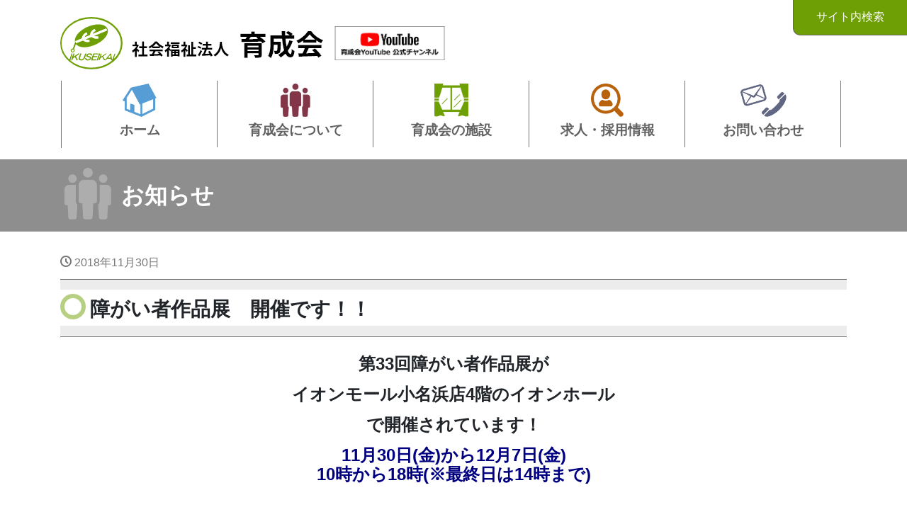

--- FILE ---
content_type: text/html; charset=UTF-8
request_url: https://www.ikuseikai.com/%E9%9A%9C%E3%81%8C%E3%81%84%E8%80%85%E4%BD%9C%E5%93%81%E5%B1%95%E3%80%80%E9%96%8B%E5%82%AC%E3%81%A7%E3%81%99%EF%BC%81%EF%BC%81/
body_size: 11445
content:
<!DOCTYPE html>
<html lang="ja">
<head>

<meta charset="utf-8">
<meta name="viewport" content="width=device-width, initial-scale=1">
<link rel="start" href="https://www.ikuseikai.com" title="トップ">
<link rel="stylesheet" href="https://use.fontawesome.com/releases/v5.7.2/css/all.css" integrity="sha384-fnmOCqbTlWIlj8LyTjo7mOUStjsKC4pOpQbqyi7RrhN7udi9RwhKkMHpvLbHG9Sr" crossorigin="anonymous">

<title>障がい者作品展　開催です！！ &#8211; 社会福祉法人育成会</title>
<meta name='robots' content='max-image-preview:large' />
<link rel='dns-prefetch' href='//code.jquery.com' />
<link rel="alternate" type="application/rss+xml" title="社会福祉法人育成会 &raquo; フィード" href="https://www.ikuseikai.com/feed/" />
<link rel="alternate" type="application/rss+xml" title="社会福祉法人育成会 &raquo; コメントフィード" href="https://www.ikuseikai.com/comments/feed/" />
<script type="text/javascript">
window._wpemojiSettings = {"baseUrl":"https:\/\/s.w.org\/images\/core\/emoji\/14.0.0\/72x72\/","ext":".png","svgUrl":"https:\/\/s.w.org\/images\/core\/emoji\/14.0.0\/svg\/","svgExt":".svg","source":{"concatemoji":"https:\/\/www.ikuseikai.com\/app\/wp-includes\/js\/wp-emoji-release.min.js?ver=d268fd11d09279d022af0c3ccd0baa98"}};
/*! This file is auto-generated */
!function(e,a,t){var n,r,o,i=a.createElement("canvas"),p=i.getContext&&i.getContext("2d");function s(e,t){p.clearRect(0,0,i.width,i.height),p.fillText(e,0,0);e=i.toDataURL();return p.clearRect(0,0,i.width,i.height),p.fillText(t,0,0),e===i.toDataURL()}function c(e){var t=a.createElement("script");t.src=e,t.defer=t.type="text/javascript",a.getElementsByTagName("head")[0].appendChild(t)}for(o=Array("flag","emoji"),t.supports={everything:!0,everythingExceptFlag:!0},r=0;r<o.length;r++)t.supports[o[r]]=function(e){if(p&&p.fillText)switch(p.textBaseline="top",p.font="600 32px Arial",e){case"flag":return s("\ud83c\udff3\ufe0f\u200d\u26a7\ufe0f","\ud83c\udff3\ufe0f\u200b\u26a7\ufe0f")?!1:!s("\ud83c\uddfa\ud83c\uddf3","\ud83c\uddfa\u200b\ud83c\uddf3")&&!s("\ud83c\udff4\udb40\udc67\udb40\udc62\udb40\udc65\udb40\udc6e\udb40\udc67\udb40\udc7f","\ud83c\udff4\u200b\udb40\udc67\u200b\udb40\udc62\u200b\udb40\udc65\u200b\udb40\udc6e\u200b\udb40\udc67\u200b\udb40\udc7f");case"emoji":return!s("\ud83e\udef1\ud83c\udffb\u200d\ud83e\udef2\ud83c\udfff","\ud83e\udef1\ud83c\udffb\u200b\ud83e\udef2\ud83c\udfff")}return!1}(o[r]),t.supports.everything=t.supports.everything&&t.supports[o[r]],"flag"!==o[r]&&(t.supports.everythingExceptFlag=t.supports.everythingExceptFlag&&t.supports[o[r]]);t.supports.everythingExceptFlag=t.supports.everythingExceptFlag&&!t.supports.flag,t.DOMReady=!1,t.readyCallback=function(){t.DOMReady=!0},t.supports.everything||(n=function(){t.readyCallback()},a.addEventListener?(a.addEventListener("DOMContentLoaded",n,!1),e.addEventListener("load",n,!1)):(e.attachEvent("onload",n),a.attachEvent("onreadystatechange",function(){"complete"===a.readyState&&t.readyCallback()})),(e=t.source||{}).concatemoji?c(e.concatemoji):e.wpemoji&&e.twemoji&&(c(e.twemoji),c(e.wpemoji)))}(window,document,window._wpemojiSettings);
</script>
<style type="text/css">
img.wp-smiley,
img.emoji {
	display: inline !important;
	border: none !important;
	box-shadow: none !important;
	height: 1em !important;
	width: 1em !important;
	margin: 0 0.07em !important;
	vertical-align: -0.1em !important;
	background: none !important;
	padding: 0 !important;
}
</style>
	<link rel='stylesheet' id='colorbox-theme4-css' href='https://www.ikuseikai.com/app/wp-content/plugins/jquery-colorbox/themes/theme4/colorbox.css?ver=4.6.2' type='text/css' media='screen' />
<link rel='stylesheet' id='wp-block-library-css' href='https://www.ikuseikai.com/app/wp-includes/css/dist/block-library/style.min.css?ver=1649123945' type='text/css' media='all' />
<link rel='stylesheet' id='liquid-blocks-css' href='https://www.ikuseikai.com/app/wp-content/plugins/liquid-blocks/css/block.css?ver=1.1.1' type='text/css' media='all' />
<link rel='stylesheet' id='dashicons-css' href='https://www.ikuseikai.com/app/wp-includes/css/dashicons.min.css?ver=1649123945' type='text/css' media='all' />
<link rel='stylesheet' id='classic-theme-styles-css' href='https://www.ikuseikai.com/app/wp-includes/css/classic-themes.min.css?ver=1649123945' type='text/css' media='all' />
<style id='global-styles-inline-css' type='text/css'>
body{--wp--preset--color--black: #000000;--wp--preset--color--cyan-bluish-gray: #abb8c3;--wp--preset--color--white: #ffffff;--wp--preset--color--pale-pink: #f78da7;--wp--preset--color--vivid-red: #cf2e2e;--wp--preset--color--luminous-vivid-orange: #ff6900;--wp--preset--color--luminous-vivid-amber: #fcb900;--wp--preset--color--light-green-cyan: #7bdcb5;--wp--preset--color--vivid-green-cyan: #00d084;--wp--preset--color--pale-cyan-blue: #8ed1fc;--wp--preset--color--vivid-cyan-blue: #0693e3;--wp--preset--color--vivid-purple: #9b51e0;--wp--preset--gradient--vivid-cyan-blue-to-vivid-purple: linear-gradient(135deg,rgba(6,147,227,1) 0%,rgb(155,81,224) 100%);--wp--preset--gradient--light-green-cyan-to-vivid-green-cyan: linear-gradient(135deg,rgb(122,220,180) 0%,rgb(0,208,130) 100%);--wp--preset--gradient--luminous-vivid-amber-to-luminous-vivid-orange: linear-gradient(135deg,rgba(252,185,0,1) 0%,rgba(255,105,0,1) 100%);--wp--preset--gradient--luminous-vivid-orange-to-vivid-red: linear-gradient(135deg,rgba(255,105,0,1) 0%,rgb(207,46,46) 100%);--wp--preset--gradient--very-light-gray-to-cyan-bluish-gray: linear-gradient(135deg,rgb(238,238,238) 0%,rgb(169,184,195) 100%);--wp--preset--gradient--cool-to-warm-spectrum: linear-gradient(135deg,rgb(74,234,220) 0%,rgb(151,120,209) 20%,rgb(207,42,186) 40%,rgb(238,44,130) 60%,rgb(251,105,98) 80%,rgb(254,248,76) 100%);--wp--preset--gradient--blush-light-purple: linear-gradient(135deg,rgb(255,206,236) 0%,rgb(152,150,240) 100%);--wp--preset--gradient--blush-bordeaux: linear-gradient(135deg,rgb(254,205,165) 0%,rgb(254,45,45) 50%,rgb(107,0,62) 100%);--wp--preset--gradient--luminous-dusk: linear-gradient(135deg,rgb(255,203,112) 0%,rgb(199,81,192) 50%,rgb(65,88,208) 100%);--wp--preset--gradient--pale-ocean: linear-gradient(135deg,rgb(255,245,203) 0%,rgb(182,227,212) 50%,rgb(51,167,181) 100%);--wp--preset--gradient--electric-grass: linear-gradient(135deg,rgb(202,248,128) 0%,rgb(113,206,126) 100%);--wp--preset--gradient--midnight: linear-gradient(135deg,rgb(2,3,129) 0%,rgb(40,116,252) 100%);--wp--preset--duotone--dark-grayscale: url('#wp-duotone-dark-grayscale');--wp--preset--duotone--grayscale: url('#wp-duotone-grayscale');--wp--preset--duotone--purple-yellow: url('#wp-duotone-purple-yellow');--wp--preset--duotone--blue-red: url('#wp-duotone-blue-red');--wp--preset--duotone--midnight: url('#wp-duotone-midnight');--wp--preset--duotone--magenta-yellow: url('#wp-duotone-magenta-yellow');--wp--preset--duotone--purple-green: url('#wp-duotone-purple-green');--wp--preset--duotone--blue-orange: url('#wp-duotone-blue-orange');--wp--preset--font-size--small: 13px;--wp--preset--font-size--medium: 20px;--wp--preset--font-size--large: 36px;--wp--preset--font-size--x-large: 42px;--wp--preset--spacing--20: 0.44rem;--wp--preset--spacing--30: 0.67rem;--wp--preset--spacing--40: 1rem;--wp--preset--spacing--50: 1.5rem;--wp--preset--spacing--60: 2.25rem;--wp--preset--spacing--70: 3.38rem;--wp--preset--spacing--80: 5.06rem;--wp--preset--shadow--natural: 6px 6px 9px rgba(0, 0, 0, 0.2);--wp--preset--shadow--deep: 12px 12px 50px rgba(0, 0, 0, 0.4);--wp--preset--shadow--sharp: 6px 6px 0px rgba(0, 0, 0, 0.2);--wp--preset--shadow--outlined: 6px 6px 0px -3px rgba(255, 255, 255, 1), 6px 6px rgba(0, 0, 0, 1);--wp--preset--shadow--crisp: 6px 6px 0px rgba(0, 0, 0, 1);}:where(.is-layout-flex){gap: 0.5em;}body .is-layout-flow > .alignleft{float: left;margin-inline-start: 0;margin-inline-end: 2em;}body .is-layout-flow > .alignright{float: right;margin-inline-start: 2em;margin-inline-end: 0;}body .is-layout-flow > .aligncenter{margin-left: auto !important;margin-right: auto !important;}body .is-layout-constrained > .alignleft{float: left;margin-inline-start: 0;margin-inline-end: 2em;}body .is-layout-constrained > .alignright{float: right;margin-inline-start: 2em;margin-inline-end: 0;}body .is-layout-constrained > .aligncenter{margin-left: auto !important;margin-right: auto !important;}body .is-layout-constrained > :where(:not(.alignleft):not(.alignright):not(.alignfull)){max-width: var(--wp--style--global--content-size);margin-left: auto !important;margin-right: auto !important;}body .is-layout-constrained > .alignwide{max-width: var(--wp--style--global--wide-size);}body .is-layout-flex{display: flex;}body .is-layout-flex{flex-wrap: wrap;align-items: center;}body .is-layout-flex > *{margin: 0;}:where(.wp-block-columns.is-layout-flex){gap: 2em;}.has-black-color{color: var(--wp--preset--color--black) !important;}.has-cyan-bluish-gray-color{color: var(--wp--preset--color--cyan-bluish-gray) !important;}.has-white-color{color: var(--wp--preset--color--white) !important;}.has-pale-pink-color{color: var(--wp--preset--color--pale-pink) !important;}.has-vivid-red-color{color: var(--wp--preset--color--vivid-red) !important;}.has-luminous-vivid-orange-color{color: var(--wp--preset--color--luminous-vivid-orange) !important;}.has-luminous-vivid-amber-color{color: var(--wp--preset--color--luminous-vivid-amber) !important;}.has-light-green-cyan-color{color: var(--wp--preset--color--light-green-cyan) !important;}.has-vivid-green-cyan-color{color: var(--wp--preset--color--vivid-green-cyan) !important;}.has-pale-cyan-blue-color{color: var(--wp--preset--color--pale-cyan-blue) !important;}.has-vivid-cyan-blue-color{color: var(--wp--preset--color--vivid-cyan-blue) !important;}.has-vivid-purple-color{color: var(--wp--preset--color--vivid-purple) !important;}.has-black-background-color{background-color: var(--wp--preset--color--black) !important;}.has-cyan-bluish-gray-background-color{background-color: var(--wp--preset--color--cyan-bluish-gray) !important;}.has-white-background-color{background-color: var(--wp--preset--color--white) !important;}.has-pale-pink-background-color{background-color: var(--wp--preset--color--pale-pink) !important;}.has-vivid-red-background-color{background-color: var(--wp--preset--color--vivid-red) !important;}.has-luminous-vivid-orange-background-color{background-color: var(--wp--preset--color--luminous-vivid-orange) !important;}.has-luminous-vivid-amber-background-color{background-color: var(--wp--preset--color--luminous-vivid-amber) !important;}.has-light-green-cyan-background-color{background-color: var(--wp--preset--color--light-green-cyan) !important;}.has-vivid-green-cyan-background-color{background-color: var(--wp--preset--color--vivid-green-cyan) !important;}.has-pale-cyan-blue-background-color{background-color: var(--wp--preset--color--pale-cyan-blue) !important;}.has-vivid-cyan-blue-background-color{background-color: var(--wp--preset--color--vivid-cyan-blue) !important;}.has-vivid-purple-background-color{background-color: var(--wp--preset--color--vivid-purple) !important;}.has-black-border-color{border-color: var(--wp--preset--color--black) !important;}.has-cyan-bluish-gray-border-color{border-color: var(--wp--preset--color--cyan-bluish-gray) !important;}.has-white-border-color{border-color: var(--wp--preset--color--white) !important;}.has-pale-pink-border-color{border-color: var(--wp--preset--color--pale-pink) !important;}.has-vivid-red-border-color{border-color: var(--wp--preset--color--vivid-red) !important;}.has-luminous-vivid-orange-border-color{border-color: var(--wp--preset--color--luminous-vivid-orange) !important;}.has-luminous-vivid-amber-border-color{border-color: var(--wp--preset--color--luminous-vivid-amber) !important;}.has-light-green-cyan-border-color{border-color: var(--wp--preset--color--light-green-cyan) !important;}.has-vivid-green-cyan-border-color{border-color: var(--wp--preset--color--vivid-green-cyan) !important;}.has-pale-cyan-blue-border-color{border-color: var(--wp--preset--color--pale-cyan-blue) !important;}.has-vivid-cyan-blue-border-color{border-color: var(--wp--preset--color--vivid-cyan-blue) !important;}.has-vivid-purple-border-color{border-color: var(--wp--preset--color--vivid-purple) !important;}.has-vivid-cyan-blue-to-vivid-purple-gradient-background{background: var(--wp--preset--gradient--vivid-cyan-blue-to-vivid-purple) !important;}.has-light-green-cyan-to-vivid-green-cyan-gradient-background{background: var(--wp--preset--gradient--light-green-cyan-to-vivid-green-cyan) !important;}.has-luminous-vivid-amber-to-luminous-vivid-orange-gradient-background{background: var(--wp--preset--gradient--luminous-vivid-amber-to-luminous-vivid-orange) !important;}.has-luminous-vivid-orange-to-vivid-red-gradient-background{background: var(--wp--preset--gradient--luminous-vivid-orange-to-vivid-red) !important;}.has-very-light-gray-to-cyan-bluish-gray-gradient-background{background: var(--wp--preset--gradient--very-light-gray-to-cyan-bluish-gray) !important;}.has-cool-to-warm-spectrum-gradient-background{background: var(--wp--preset--gradient--cool-to-warm-spectrum) !important;}.has-blush-light-purple-gradient-background{background: var(--wp--preset--gradient--blush-light-purple) !important;}.has-blush-bordeaux-gradient-background{background: var(--wp--preset--gradient--blush-bordeaux) !important;}.has-luminous-dusk-gradient-background{background: var(--wp--preset--gradient--luminous-dusk) !important;}.has-pale-ocean-gradient-background{background: var(--wp--preset--gradient--pale-ocean) !important;}.has-electric-grass-gradient-background{background: var(--wp--preset--gradient--electric-grass) !important;}.has-midnight-gradient-background{background: var(--wp--preset--gradient--midnight) !important;}.has-small-font-size{font-size: var(--wp--preset--font-size--small) !important;}.has-medium-font-size{font-size: var(--wp--preset--font-size--medium) !important;}.has-large-font-size{font-size: var(--wp--preset--font-size--large) !important;}.has-x-large-font-size{font-size: var(--wp--preset--font-size--x-large) !important;}
.wp-block-navigation a:where(:not(.wp-element-button)){color: inherit;}
:where(.wp-block-columns.is-layout-flex){gap: 2em;}
.wp-block-pullquote{font-size: 1.5em;line-height: 1.6;}
</style>
<link rel='stylesheet' id='advpsStyleSheet-css' href='https://www.ikuseikai.com/app/wp-content/plugins/advanced-post-slider/advps-style.css?ver=1649123945' type='text/css' media='all' />
<link rel='stylesheet' id='contact-form-7-css' href='https://www.ikuseikai.com/app/wp-content/plugins/contact-form-7/includes/css/styles.css?ver=5.8.7' type='text/css' media='all' />
<link rel='stylesheet' id='hamburger.css-css' href='https://www.ikuseikai.com/app/wp-content/plugins/wp-responsive-menu/assets/css/wpr-hamburger.css?ver=3.1.8' type='text/css' media='all' />
<link rel='stylesheet' id='wprmenu.css-css' href='https://www.ikuseikai.com/app/wp-content/plugins/wp-responsive-menu/assets/css/wprmenu.css?ver=3.1.8' type='text/css' media='all' />
<style id='wprmenu.css-inline-css' type='text/css'>
@media only screen and ( max-width: 768px ) {html body div.wprm-wrapper {overflow: scroll;}html body div.wprm-overlay{ background: rgb(0,0,0) }#wprmenu_bar {background-image: url();background-size: cover ;background-repeat: repeat;}#wprmenu_bar {background-color: #6e9f05;}html body div#mg-wprm-wrap .wpr_submit .icon.icon-search {color: #ffffff;}#wprmenu_bar .menu_title,#wprmenu_bar .wprmenu_icon_menu,#wprmenu_bar .menu_title a {color: #ffffff;}#wprmenu_bar .menu_title a {font-size: 20px;font-weight: normal;}#mg-wprm-wrap li.menu-item a {font-size: 15px;text-transform: uppercase;font-weight: normal;}#mg-wprm-wrap li.menu-item-has-children ul.sub-menu a {font-size: 15px;text-transform: uppercase;font-weight: normal;}#mg-wprm-wrap li.current-menu-item > a {background: #6e9f05;}#mg-wprm-wrap li.current-menu-item > a,#mg-wprm-wrap li.current-menu-item span.wprmenu_icon{color: #ffffff !important;}#mg-wprm-wrap {background-color: #6e9f05;}.cbp-spmenu-push-toright,.cbp-spmenu-push-toright .mm-slideout {left: 80% ;}.cbp-spmenu-push-toleft {left: -80% ;}#mg-wprm-wrap.cbp-spmenu-right,#mg-wprm-wrap.cbp-spmenu-left,#mg-wprm-wrap.cbp-spmenu-right.custom,#mg-wprm-wrap.cbp-spmenu-left.custom,.cbp-spmenu-vertical {width: 80%;max-width: 400px;}#mg-wprm-wrap ul#wprmenu_menu_ul li.menu-item a,div#mg-wprm-wrap ul li span.wprmenu_icon {color: #ffffff;}#mg-wprm-wrap ul#wprmenu_menu_ul li.menu-item:valid ~ a{color: #ffffff;}#mg-wprm-wrap ul#wprmenu_menu_ul li.menu-item a:hover {background: #6e9f05;color: #ffffff !important;}div#mg-wprm-wrap ul>li:hover>span.wprmenu_icon {color: #ffffff !important;}.wprmenu_bar .hamburger-inner,.wprmenu_bar .hamburger-inner::before,.wprmenu_bar .hamburger-inner::after {background: #ffffff;}.wprmenu_bar .hamburger:hover .hamburger-inner,.wprmenu_bar .hamburger:hover .hamburger-inner::before,.wprmenu_bar .hamburger:hover .hamburger-inner::after {background: #ffffff;}div.wprmenu_bar div.hamburger{padding-right: 6px !important;}#wprmenu_menu.left {width:80%;left: -80%;right: auto;}#wprmenu_menu.right {width:80%;right: -80%;left: auto;}html body div#wprmenu_bar {height : 42px;}#mg-wprm-wrap.cbp-spmenu-left,#mg-wprm-wrap.cbp-spmenu-right,#mg-widgetmenu-wrap.cbp-spmenu-widget-left,#mg-widgetmenu-wrap.cbp-spmenu-widget-right {top: 42px !important;}.wprmenu_bar .hamburger {float: left;}.wprmenu_bar #custom_menu_icon.hamburger {top: 0px;left: 0px;float: left !important;background-color: #cccccc;}.wpr_custom_menu #custom_menu_icon {display: block;}html { padding-top: 42px !important; }#wprmenu_bar,#mg-wprm-wrap { display: block; }div#wpadminbar { position: fixed; }}
</style>
<link rel='stylesheet' id='wpr_icons-css' href='https://www.ikuseikai.com/app/wp-content/plugins/wp-responsive-menu/inc/assets/icons/wpr-icons.css?ver=3.1.8' type='text/css' media='all' />
<link rel='stylesheet' id='parent-style-css' href='https://www.ikuseikai.com/app/wp-content/themes/liquid/style.css?ver=1649123945' type='text/css' media='all' />
<link rel='stylesheet' id='child-style-css' href='https://www.ikuseikai.com/app/wp-content/themes/ikuseikai/style.css?ver=1649123945' type='text/css' media='all' />
<link rel='stylesheet' id='bootstrap-css' href='https://www.ikuseikai.com/app/wp-content/themes/liquid/css/bootstrap.min.css?ver=1649123945' type='text/css' media='all' />
<link rel='stylesheet' id='icomoon-css' href='https://www.ikuseikai.com/app/wp-content/themes/liquid/css/icomoon.css?ver=1649123945' type='text/css' media='all' />
<link rel='stylesheet' id='liquid-style-css' href='https://www.ikuseikai.com/app/wp-content/themes/ikuseikai/style.css?ver=1649123945' type='text/css' media='all' />
<link rel='stylesheet' id='liquid-block-style-css' href='https://www.ikuseikai.com/app/wp-content/themes/liquid/css/block.css?ver=1649123945' type='text/css' media='all' />
<script type='text/javascript' src='https://code.jquery.com/jquery-1.10.1.min.js?ver=1.10.1' id='jquery-js'></script>
<script type='text/javascript' id='colorbox-js-extra'>
/* <![CDATA[ */
var jQueryColorboxSettingsArray = {"jQueryColorboxVersion":"4.6.2","colorboxInline":"false","colorboxIframe":"false","colorboxGroupId":"","colorboxTitle":"","colorboxWidth":"false","colorboxHeight":"false","colorboxMaxWidth":"false","colorboxMaxHeight":"false","colorboxSlideshow":"true","colorboxSlideshowAuto":"false","colorboxScalePhotos":"true","colorboxPreloading":"false","colorboxOverlayClose":"false","colorboxLoop":"true","colorboxEscKey":"true","colorboxArrowKey":"true","colorboxScrolling":"true","colorboxOpacity":"0.85","colorboxTransition":"elastic","colorboxSpeed":"350","colorboxSlideshowSpeed":"2500","colorboxClose":"close","colorboxNext":"next","colorboxPrevious":"previous","colorboxSlideshowStart":"start slideshow","colorboxSlideshowStop":"stop slideshow","colorboxCurrent":"{current} of {total} images","colorboxXhrError":"This content failed to load.","colorboxImgError":"This image failed to load.","colorboxImageMaxWidth":"false","colorboxImageMaxHeight":"false","colorboxImageHeight":"85%","colorboxImageWidth":"85%","colorboxLinkHeight":"false","colorboxLinkWidth":"false","colorboxInitialHeight":"100","colorboxInitialWidth":"300","autoColorboxJavaScript":"true","autoHideFlash":"","autoColorbox":"true","autoColorboxGalleries":"","addZoomOverlay":"","useGoogleJQuery":"true","colorboxAddClassToLinks":""};
/* ]]> */
</script>
<script type='text/javascript' src='https://www.ikuseikai.com/app/wp-content/plugins/jquery-colorbox/js/jquery.colorbox-min.js?ver=1.4.33' id='colorbox-js'></script>
<script type='text/javascript' src='https://www.ikuseikai.com/app/wp-content/plugins/jquery-colorbox/js/jquery-colorbox-wrapper-min.js?ver=4.6.2' id='colorbox-wrapper-js'></script>
<script type='text/javascript' src='https://www.ikuseikai.com/app/wp-content/plugins/advanced-post-slider/js/advps.frnt.script.js?ver=d268fd11d09279d022af0c3ccd0baa98' id='advps_front_script-js'></script>
<script type='text/javascript' src='https://www.ikuseikai.com/app/wp-content/plugins/advanced-post-slider/bxslider/jquery.bxslider.min.js?ver=d268fd11d09279d022af0c3ccd0baa98' id='advps_jbx-js'></script>
<script type='text/javascript' src='https://www.ikuseikai.com/app/wp-content/plugins/wp-responsive-menu/assets/js/modernizr.custom.js?ver=3.1.8' id='modernizr-js'></script>
<script type='text/javascript' src='https://www.ikuseikai.com/app/wp-content/plugins/wp-responsive-menu/assets/js/touchSwipe.js?ver=3.1.8' id='touchSwipe-js'></script>
<script type='text/javascript' id='wprmenu.js-js-extra'>
/* <![CDATA[ */
var wprmenu = {"zooming":"","from_width":"768","push_width":"400","menu_width":"80","parent_click":"","swipe":"","enable_overlay":"1"};
/* ]]> */
</script>
<script type='text/javascript' src='https://www.ikuseikai.com/app/wp-content/plugins/wp-responsive-menu/assets/js/wprmenu.js?ver=3.1.8' id='wprmenu.js-js'></script>
<script type='text/javascript' src='https://www.ikuseikai.com/app/wp-content/themes/liquid/js/bootstrap.min.js?ver=d268fd11d09279d022af0c3ccd0baa98' id='bootstrap-js'></script>
<script type='text/javascript' src='https://www.ikuseikai.com/app/wp-content/themes/liquid/js/common.min.js?ver=d268fd11d09279d022af0c3ccd0baa98' id='liquid-script-js'></script>
<link rel="https://api.w.org/" href="https://www.ikuseikai.com/wp-json/" /><link rel="alternate" type="application/json" href="https://www.ikuseikai.com/wp-json/wp/v2/posts/9816" /><link rel="canonical" href="https://www.ikuseikai.com/%e9%9a%9c%e3%81%8c%e3%81%84%e8%80%85%e4%bd%9c%e5%93%81%e5%b1%95%e3%80%80%e9%96%8b%e5%82%ac%e3%81%a7%e3%81%99%ef%bc%81%ef%bc%81/" />
<link rel="alternate" type="application/json+oembed" href="https://www.ikuseikai.com/wp-json/oembed/1.0/embed?url=https%3A%2F%2Fwww.ikuseikai.com%2F%25e9%259a%259c%25e3%2581%258c%25e3%2581%2584%25e8%2580%2585%25e4%25bd%259c%25e5%2593%2581%25e5%25b1%2595%25e3%2580%2580%25e9%2596%258b%25e5%2582%25ac%25e3%2581%25a7%25e3%2581%2599%25ef%25bc%2581%25ef%25bc%2581%2F" />
<link rel="alternate" type="text/xml+oembed" href="https://www.ikuseikai.com/wp-json/oembed/1.0/embed?url=https%3A%2F%2Fwww.ikuseikai.com%2F%25e9%259a%259c%25e3%2581%258c%25e3%2581%2584%25e8%2580%2585%25e4%25bd%259c%25e5%2593%2581%25e5%25b1%2595%25e3%2580%2580%25e9%2596%258b%25e5%2582%25ac%25e3%2581%25a7%25e3%2581%2599%25ef%25bc%2581%25ef%25bc%2581%2F&#038;format=xml" />
<style type="text/css">.recentcomments a{display:inline !important;padding:0 !important;margin:0 !important;}</style><link rel="icon" href="https://www.ikuseikai.com/files/2022/10/cropped-favicon-32x32.png" sizes="32x32" />
<link rel="icon" href="https://www.ikuseikai.com/files/2022/10/cropped-favicon-192x192.png" sizes="192x192" />
<link rel="apple-touch-icon" href="https://www.ikuseikai.com/files/2022/10/cropped-favicon-180x180.png" />
<meta name="msapplication-TileImage" content="https://www.ikuseikai.com/files/2022/10/cropped-favicon-270x270.png" />

<script>
  (function(d) {
    var config = {
      kitId: 'itj6oiy',
      scriptTimeout: 3000,
      async: true
    },
    h=d.documentElement,t=setTimeout(function(){h.className=h.className.replace(/\bwf-loading\b/g,"")+" wf-inactive";},config.scriptTimeout),tk=d.createElement("script"),f=false,s=d.getElementsByTagName("script")[0],a;h.className+=" wf-loading";tk.src='https://use.typekit.net/'+config.kitId+'.js';tk.async=true;tk.onload=tk.onreadystatechange=function(){a=this.readyState;if(f||a&&a!="complete"&&a!="loaded")return;f=true;clearTimeout(t);try{Typekit.load(config)}catch(e){}};s.parentNode.insertBefore(tk,s)
  })(document);
</script>

<!-- Global site tag (gtag.js) - Google Analytics -->
<script async src="https://www.googletagmanager.com/gtag/js?id=G-R8NE9D183L"></script>
<script>
  window.dataLayer = window.dataLayer || [];
  function gtag(){dataLayer.push(arguments);}
  gtag('js', new Date());

  gtag('config', 'G-R8NE9D183L');
  gtag('config', 'UA-2127570-51');
</script>

<!-- 
<script async src="https://www.googletagmanager.com/gtag/js?id=UA-2127570-51"></script>
<script>
  window.dataLayer = window.dataLayer || [];
  function gtag(){dataLayer.push(arguments);}
  gtag('js', new Date());

  gtag('config', 'UA-2127570-51');
</script>
 -->

</head>

<body data-rsssl=1 class="post-template-default single single-post postid-9816 single-format-standard category_4">

<div id="fb-root"></div>
<script async defer crossorigin="anonymous" src="https://connect.facebook.net/ja_JP/sdk.js#xfbml=1&version=v4.0&appId=148730081955676&autoLogAppEvents=1"></script>

<div class="wrapper" id="top">
   
    <header>

		<div class="headline">
		<div class="container">
			<div class="row">
				<div class="col-12 logo">
					<!-- <p>障がいを持つ方の最良のパートナー　生涯支援を目指して。</p> -->
					<a href="https://www.ikuseikai.com" title="社会福祉法人育成会">
						<img src="https://www.ikuseikai.com/app/wp-content/themes/ikuseikai/img/logo.png" alt="社会福祉法人 育成会">
					</a>
																<a target="_blank" href="https://www.youtube.com/channel/UCpUlUvdLyPkh_eKnAvPjT8g/videos"><img src="https://www.ikuseikai.com/app/wp-content/themes/ikuseikai/img/youtube.png" alt="育成会YOUTUBEチャンネル" style="width:170px !important;height:auto;" ></a>
									</div>
				<div class="col-12 sm-logo">
					<!-- <p>障がいを持つ方の最良のパートナー　生涯支援を目指して。</p> -->
					<a href="https://www.ikuseikai.com" title="社会福祉法人育成会">
						<img src="https://www.ikuseikai.com/app/wp-content/themes/ikuseikai/img/logo-sm.png" alt="社会福祉法人 育成会" style="max-width:260px !important;height:auto;">
					</a>
											<div>
						<a href="https://www.ikuseikai.com/post-17701/" style="position: relative;bottom: 0.5em;">
							<img src="https://www.ikuseikai.com/app/wp-content/themes/ikuseikai/img/amabie.svg" alt="新型コロナウイルス 育成会ポリシー">
						</a>
						</div>
																<div>
							<a target="_blank" href="https://www.youtube.com/channel/UCpUlUvdLyPkh_eKnAvPjT8g/videos"><img src="https://www.ikuseikai.com/app/wp-content/themes/ikuseikai/img/youtube.png" alt="育成会YOUTUBEチャンネル" style="width:150px !important;height:auto;padding-bottom:1em;" ></a>
						</div>
									</div>
			</div>
		</div>
	</div>

	<nav class="navbar navbar-light navbar-expand-md">
		<div class="container">
			<!-- Global Menu -->
						<ul id="menu-mainmenu" class="nav navbar-nav">
<li id="menu-item-13687" class="menu-item menu-item-type-custom menu-item-object-custom menu-item-home nav-item d-none d-md-block"><a href="https://www.ikuseikai.com/"><strong>ホーム</strong></a></li>

<li id="menu-item-13690" class="menu-item menu-item-type-post_type menu-item-object-page menu-item-has-children nav-item d-none d-md-block"><a href="https://www.ikuseikai.com/about/"><strong>育成会について</strong></a>
<ul class="sub-menu">
	
<li id="menu-item-13694" class="menu-item menu-item-type-post_type menu-item-object-page nav-item d-none d-md-block"><a href="https://www.ikuseikai.com/about/about-ikuseikai/">社会福祉法人育成会とは</a></li>
	
<li id="menu-item-13693" class="menu-item menu-item-type-post_type menu-item-object-page nav-item d-none d-md-block"><a href="https://www.ikuseikai.com/about/about-ishikettei/">意思決定支援</a></li>
	
<li id="menu-item-13692" class="menu-item menu-item-type-post_type menu-item-object-page nav-item d-none d-md-block"><a href="https://www.ikuseikai.com/about/about-kyoryokukai/">協力会について</a></li>
	
<li id="menu-item-13696" class="menu-item menu-item-type-post_type menu-item-object-page nav-item d-none d-md-block"><a href="https://www.ikuseikai.com/about/page-13657/">運営に関する情報開示</a></li>
	
<li id="menu-item-17439" class="menu-item menu-item-type-post_type menu-item-object-page nav-item d-none d-md-block"><a href="https://www.ikuseikai.com/about/newsletters/">会報</a></li>
</ul>
</li>

<li id="menu-item-13697" class="menu-item menu-item-type-post_type menu-item-object-page menu-item-has-children nav-item d-none d-md-block"><a href="https://www.ikuseikai.com/facility/"><strong>育成会の施設</strong></a>
<ul class="sub-menu">
	
<li id="menu-item-13746" class="menu-item menu-item-type-post_type menu-item-object-page nav-item d-none d-md-block"><a href="https://www.ikuseikai.com/facility/facility-list/">施設と事業所一覧</a></li>
	
<li id="menu-item-13699" class="menu-item menu-item-type-post_type menu-item-object-page nav-item d-none d-md-block"><a href="https://www.ikuseikai.com/facility/iwaki-gakuen/">いわき学園</a></li>
	
<li id="menu-item-13701" class="menu-item menu-item-type-post_type menu-item-object-page nav-item d-none d-md-block"><a href="https://www.ikuseikai.com/facility/iwaki-ikuseien/">いわき育成園</a></li>
	
<li id="menu-item-13698" class="menu-item menu-item-type-post_type menu-item-object-page nav-item d-none d-md-block"><a href="https://www.ikuseikai.com/facility/iwaki-koseien/">いわき光成園</a></li>
	
<li id="menu-item-13700" class="menu-item menu-item-type-post_type menu-item-object-page nav-item d-none d-md-block"><a href="https://www.ikuseikai.com/facility/iwaki-kibounosono/">いわき希望の園</a></li>
	
<li id="menu-item-13702" class="menu-item menu-item-type-post_type menu-item-object-page nav-item d-none d-md-block"><a href="https://www.ikuseikai.com/facility/minamiterasu/">みなみテラス</a></li>
	
<li id="menu-item-13704" class="menu-item menu-item-type-post_type menu-item-object-page nav-item d-none d-md-block"><a href="https://www.ikuseikai.com/facility/yuyu/">ライフサポートセンター「ゆう・ゆう」</a></li>
</ul>
</li>

<li id="menu-item-13689" class="menu-item menu-item-type-post_type menu-item-object-page nav-item d-none d-md-block"><a href="https://www.ikuseikai.com/recruit/"><strong>求人・採用情報</strong></a></li>

<li id="menu-item-13688" class="menu-item menu-item-type-post_type menu-item-object-page nav-item d-none d-md-block"><a href="https://www.ikuseikai.com/inquiry/"><strong>お問い合わせ</strong></a></li>
</ul>						<!--<button type="button" class="navbar-toggler collapsed">
				<span class="sr-only">ナビゲーションを切り替え</span>
				<span class="icon-bar top-bar"></span>
				<span class="icon-bar middle-bar"></span>
				<span class="icon-bar bottom-bar"></span>
			</button>-->
		</div>
	</nav>


	

    </header>
	

     
    <div class="post-9816 post type-post status-publish format-standard hentry category-koseien detail">
          <div class="detail archive">

			<div class="container-fluid page-h2">
				<div class="container">
					<div class="row justify-content-center post_h2_block">
						<div class="col">				   
							<h2>お知らせ</h2>
						</div>
					</div>
				</div>
			</div>
			
			<div class="post-content">
			
									     

				<div class="container">
					<div class="row">     
						<div class="post_content col">
							<div class="post_meta">
								<span class="post_time">
									<i class="icon icon-clock" title="最終更新日: 2018年11月30日"></i> 2018年11月30日								</span>
															</div>
																<!-- no widget -->						
							<div class="post_body">
								<h3>障がい者作品展　開催です！！</h3>
						
								<p style="text-align: center;"><strong><span style="font-size: 18pt;">第33回障がい者作品展が</span></strong></p>
<p style="text-align: center;"><strong><span style="font-size: 18pt;">イオンモール小名浜店4階のイオンホール</span></strong></p>
<p style="text-align: center;"><strong><span style="font-size: 18pt;">で開催されています！</span></strong></p>
<p style="text-align: center;"><span style="color: #000080; font-size: 18pt;"><strong>11月30日(金)から12月7日(金)</strong></span><br />
<span style="color: #000080; font-size: 18pt;"><strong>10時から18時(※最終日は14時まで)</strong></span></p>
<p>&nbsp;</p>
<p style="text-align: center;"><a href="https://www.ikuseikai.com/files/2018/11/IMG_6086-e1543547560530.jpg"><img decoding="async" class="alignnone wp-image-9817 colorbox-9816" src="https://www.ikuseikai.com/files/2018/11/IMG_6086-e1543547560530-225x300.jpg" alt="" width="286" height="381" srcset="https://www.ikuseikai.com/files/2018/11/IMG_6086-e1543547560530-225x300.jpg 225w, https://www.ikuseikai.com/files/2018/11/IMG_6086-e1543547560530.jpg 768w" sizes="(max-width: 286px) 100vw, 286px" /></a></p>
<p>&nbsp;</p>
<p>&nbsp;</p>
<p style="text-align: center;"><span style="color: #800080; font-family: 'HGP創英角ﾎﾟｯﾌﾟ体','HG創英角ﾎﾟｯﾌﾟ体','Comic Sans MS',sans-serif; font-size: 18pt;">いわき光成園も作品を飾ってます<img class="colorbox-9816"  decoding="async" loading="lazy" style="margin-right: 3px; margin-left: 3px; vertical-align: middle;" src="https://www.ikuseikai.com/app/wp-content/plugins/typepad-emoji-for-tinymce/icons/03/art.gif" width="16" height="16" /></span></p>
<p>&nbsp;</p>
<p>&nbsp;</p>
<p style="text-align: center;"><a href="https://www.ikuseikai.com/files/2018/11/IMG_6089.jpg"><img decoding="async" loading="lazy" class="alignnone wp-image-9820 colorbox-9816" src="https://www.ikuseikai.com/files/2018/11/IMG_6089-300x225.jpg" alt="" width="484" height="363" srcset="https://www.ikuseikai.com/files/2018/11/IMG_6089-300x225.jpg 300w, https://www.ikuseikai.com/files/2018/11/IMG_6089-768x576.jpg 768w, https://www.ikuseikai.com/files/2018/11/IMG_6089.jpg 1024w" sizes="(max-width: 484px) 100vw, 484px" /></a></p>
<p>&nbsp;</p>
<p style="text-align: center;"><a href="https://www.ikuseikai.com/files/2018/11/IMG_6088.jpg"><img decoding="async" loading="lazy" class="alignnone wp-image-9819 colorbox-9816" src="https://www.ikuseikai.com/files/2018/11/IMG_6088-300x225.jpg" alt="" width="511" height="383" srcset="https://www.ikuseikai.com/files/2018/11/IMG_6088-300x225.jpg 300w, https://www.ikuseikai.com/files/2018/11/IMG_6088-768x576.jpg 768w, https://www.ikuseikai.com/files/2018/11/IMG_6088.jpg 1024w" sizes="(max-width: 511px) 100vw, 511px" /></a></p>
<p>&nbsp;</p>
<p style="text-align: center;"><a href="https://www.ikuseikai.com/files/2018/11/IMG_6087.jpg"><img decoding="async" loading="lazy" class="alignnone wp-image-9818 colorbox-9816" src="https://www.ikuseikai.com/files/2018/11/IMG_6087-300x225.jpg" alt="" width="509" height="382" srcset="https://www.ikuseikai.com/files/2018/11/IMG_6087-300x225.jpg 300w, https://www.ikuseikai.com/files/2018/11/IMG_6087-768x576.jpg 768w, https://www.ikuseikai.com/files/2018/11/IMG_6087.jpg 1024w" sizes="(max-width: 509px) 100vw, 509px" /></a></p>
<p>&nbsp;</p>
<p style="text-align: center;"><span style="color: #ff00ff; font-family: 'HGP創英角ﾎﾟｯﾌﾟ体','HG創英角ﾎﾟｯﾌﾟ体','Comic Sans MS',sans-serif; font-size: 18pt;">絵画、キャンドル、再生紙、さおり織り等</span></p>
<p style="text-align: center;"><span style="color: #ff00ff; font-family: 'HGP創英角ﾎﾟｯﾌﾟ体','HG創英角ﾎﾟｯﾌﾟ体','Comic Sans MS',sans-serif; font-size: 18pt;">たくさん飾ってますので</span></p>
<p style="text-align: center;"><span style="color: #ff00ff; font-family: 'HGP創英角ﾎﾟｯﾌﾟ体','HG創英角ﾎﾟｯﾌﾟ体','Comic Sans MS',sans-serif; font-size: 18pt;">是非！遊びに来てください<img class="colorbox-9816"  decoding="async" loading="lazy" style="margin-right: 3px; margin-left: 3px; vertical-align: middle;" src="https://www.ikuseikai.com/app/wp-content/plugins/typepad-emoji-for-tinymce/icons/11/chick.gif" width="16" height="16" /><img class="colorbox-9816"  decoding="async" loading="lazy" style="margin-right: 3px; margin-left: 3px; vertical-align: middle;" src="https://www.ikuseikai.com/app/wp-content/plugins/typepad-emoji-for-tinymce/icons/09/note.gif" width="16" height="16" /></span></p>
						
							</div>
														<!-- no widget -->													</div>
												<div class="detail_comments">
													</div>
						         
					</div>
					<div class="row">
						<div class="col">
						<nav>
							<ul class="pagination justify-content-between">
							<li><a href="https://www.ikuseikai.com/%e4%ba%a4%e6%b5%81%e4%bc%9a%e3%81%af%e6%a5%bd%e3%81%97%e3%81%a6%e3%80%81%e3%81%8a%e3%81%84%e3%81%97%e3%81%8b%e3%81%a3%e3%81%9f%ef%bc%81%ef%bc%81/" class="badge-pill" title="交流会は楽して、おいしかった！！">&lt; 前</a></li><li><a href="https://www.ikuseikai.com/%e4%b8%96%e8%a9%b1%e4%ba%ba%e5%af%be%e8%b1%a1%e3%80%80%e9%81%bf%e9%9b%a3%e8%a8%93%e7%b7%b4%e3%83%bb%e6%b6%88%e7%81%ab%e8%a8%93%e7%b7%b4%e5%ae%9f%e6%96%bd/" class="badge-pill" title="世話人対象　避難訓練・消火訓練実施">次 &gt;</a></li>							</ul>
						</nav>
					   
												
						</div><!-- /col -->
											   
					 </div>
				</div>
			</div>
		</div>
	</div>

	<div id="search-wrapper">
		<input type="checkbox" id="label2">
		<label for="label2" id="search-checkbox">サイト内検索</label>
		<div class="search-wrapper">
			<form method="get" class="searchform" action="https://www.ikuseikai.com/">
			  <input type="text" placeholder="サイト内検索" name="s" class="searchfield" value="" />
			  <input type="submit" value="" alt="検索" title="検索" class="searchsubmit">
			</form>
		</div>
	</div>

								
	<div class="container-fluid footer-submenu-block">
		<div class="row">
			<div class="col-md-12">
				<ul id="menu-footermenu1" class="footer-submenu"><li id="menu-item-13724" class="menu-item menu-item-type-custom menu-item-object-custom menu-item-home menu-item-13724 nav-item d-none d-md-block"><a href="https://www.ikuseikai.com/">ホーム</a></li>
<li id="menu-item-13725" class="menu-item menu-item-type-post_type menu-item-object-page menu-item-13725 nav-item d-none d-md-block"><a href="https://www.ikuseikai.com/inquiry/">お問い合わせ</a></li>
<li id="menu-item-13727" class="menu-item menu-item-type-post_type menu-item-object-page menu-item-13727 nav-item d-none d-md-block"><a href="https://www.ikuseikai.com/privacy/">プライバシーポリシー</a></li>
<li id="menu-item-13728" class="menu-item menu-item-type-post_type menu-item-object-page menu-item-13728 nav-item d-none d-md-block"><a href="https://www.ikuseikai.com/chosakuken/">著作権・免責事項・リンクについて</a></li>
<li id="menu-item-13726" class="menu-item menu-item-type-post_type menu-item-object-page menu-item-13726 nav-item d-none d-md-block"><a href="https://www.ikuseikai.com/sitemaps/">サイトマップ</a></li>
</ul>						</div>
		</div>
	</div>


<footer>

	<div class="container-fluid">
		<div class="container">
		<div class="row">
			<div class="col-md-4">
				<ul id="menu-footermenu2" class="footer-menu"><li id="menu-item-13729" class="menu-item menu-item-type-post_type menu-item-object-page menu-item-has-children menu-item-13729 nav-item d-none d-md-block"><a href="https://www.ikuseikai.com/about/">育成会について</a>
<ul class="sub-menu">
	<li id="menu-item-13733" class="menu-item menu-item-type-post_type menu-item-object-page menu-item-13733 nav-item d-none d-md-block"><a href="https://www.ikuseikai.com/about/about-ikuseikai/">社会福祉法人育成会とは</a></li>
	<li id="menu-item-13732" class="menu-item menu-item-type-post_type menu-item-object-page menu-item-13732 nav-item d-none d-md-block"><a href="https://www.ikuseikai.com/about/about-ishikettei/">意思決定支援</a></li>
	<li id="menu-item-13731" class="menu-item menu-item-type-post_type menu-item-object-page menu-item-13731 nav-item d-none d-md-block"><a href="https://www.ikuseikai.com/about/about-kyoryokukai/">協力会について</a></li>
	<li id="menu-item-13735" class="menu-item menu-item-type-post_type menu-item-object-page menu-item-13735 nav-item d-none d-md-block"><a href="https://www.ikuseikai.com/about/page-13657/">運営に関する情報開示</a></li>
	<li id="menu-item-17441" class="menu-item menu-item-type-post_type menu-item-object-page menu-item-17441 nav-item d-none d-md-block"><a href="https://www.ikuseikai.com/about/newsletters/">会報</a></li>
</ul>
</li>
</ul>			</div>
			<div class="col-md-4">
				<ul id="menu-footermenu3" class="footer-menu"><li id="menu-item-13736" class="menu-item menu-item-type-post_type menu-item-object-page menu-item-has-children menu-item-13736 nav-item d-none d-md-block"><a href="https://www.ikuseikai.com/facility/">育成会の施設</a>
<ul class="sub-menu">
	<li id="menu-item-13744" class="menu-item menu-item-type-post_type menu-item-object-page menu-item-13744 nav-item d-none d-md-block"><a href="https://www.ikuseikai.com/facility/facility-list/">施設と事業所一覧</a></li>
	<li id="menu-item-13738" class="menu-item menu-item-type-post_type menu-item-object-page menu-item-13738 nav-item d-none d-md-block"><a href="https://www.ikuseikai.com/facility/iwaki-gakuen/">いわき学園</a></li>
	<li id="menu-item-13740" class="menu-item menu-item-type-post_type menu-item-object-page menu-item-13740 nav-item d-none d-md-block"><a href="https://www.ikuseikai.com/facility/iwaki-ikuseien/">いわき育成園</a></li>
	<li id="menu-item-13737" class="menu-item menu-item-type-post_type menu-item-object-page menu-item-13737 nav-item d-none d-md-block"><a href="https://www.ikuseikai.com/facility/iwaki-koseien/">いわき光成園</a></li>
	<li id="menu-item-13739" class="menu-item menu-item-type-post_type menu-item-object-page menu-item-13739 nav-item d-none d-md-block"><a href="https://www.ikuseikai.com/facility/iwaki-kibounosono/">いわき希望の園</a></li>
	<li id="menu-item-13741" class="menu-item menu-item-type-post_type menu-item-object-page menu-item-13741 nav-item d-none d-md-block"><a href="https://www.ikuseikai.com/facility/minamiterasu/">みなみテラス</a></li>
	<li id="menu-item-13743" class="menu-item menu-item-type-post_type menu-item-object-page menu-item-13743 nav-item d-none d-md-block"><a href="https://www.ikuseikai.com/facility/yuyu/">ライフサポートセンター「ゆう・ゆう」</a></li>
</ul>
</li>
</ul>			</div>
			<div class="col-md-4">
				<ul id="menu-footermenu4" class="footer-menu"><li id="menu-item-13750" class="menu-item menu-item-type-post_type menu-item-object-page menu-item-13750 nav-item d-none d-md-block"><a href="https://www.ikuseikai.com/recruit/">求人・採用情報</a></li>
<li id="menu-item-13747" class="menu-item menu-item-type-post_type menu-item-object-page menu-item-13747 nav-item d-none d-md-block"><a href="https://www.ikuseikai.com/inquiry/">お問い合わせ</a></li>
<li id="menu-item-13749" class="menu-item menu-item-type-post_type menu-item-object-page menu-item-13749 nav-item d-none d-md-block"><a href="https://www.ikuseikai.com/privacy/">プライバシーポリシー</a></li>
<li id="menu-item-13751" class="menu-item menu-item-type-post_type menu-item-object-page menu-item-13751 nav-item d-none d-md-block"><a href="https://www.ikuseikai.com/chosakuken/">著作権・免責事項・リンクについて</a></li>
<li id="menu-item-13748" class="menu-item menu-item-type-post_type menu-item-object-page menu-item-13748 nav-item d-none d-md-block"><a href="https://www.ikuseikai.com/sitemaps/">サイトマップ</a></li>
</ul>			</div>
		</div>
		</div>
	</div>
	
	<!--<div class="container keirin-banner">
		<div class="row">
			<div class="col-md-12">
				<a href="https://tairakeirin.com/" target="_blank" title="いわき平競輪"><img src="https://www.ikuseikai.com/app/wp-content/themes/ikuseikai/img/keirinjp_banner.png" alt="いわき平競輪"></a>　当法人は競輪補助事業を受けています。
			</div>
		</div>
	</div>-->


<div class="container-fluid footer-copy">
	<div class="row">
		<div class="col-md-12">
			<div class="footer-block-center" style="text-align:center;">
				<div class="kurumin2020" style="display:inline-block;vertical-align:top;">
					<img src="https://www.ikuseikai.com/app/wp-content/themes/ikuseikai/img/kurumin2020.png" alt="くるみんマーク" width="100px" height="100px" >
				</div>
				<div class="fotter-block" style="display:inline-block;">					
					<p class="footer-copy-ikuseikai"  style="text-align:left;">社会福祉法人育成会</p>
					<p class="footer-copy-address" style="text-align:left;">〒972-8312　福島県いわき市常磐下船尾町東作５１<br>℡0246-43-4466</p>
					<p  style="text-align:left;">Copyright (C)2026 Ikuseikai.</p>
				</div>
			</div>
		</div>
	</div>
</div>


</footer>
      
</div><!--/site-wrapper-->

			<script>
				// Used by Gallery Custom Links to handle tenacious Lightboxes
				//jQuery(document).ready(function () {

					function mgclInit() {
						
						// In jQuery:
						// if (jQuery.fn.off) {
						// 	jQuery('.no-lightbox, .no-lightbox img').off('click'); // jQuery 1.7+
						// }
						// else {
						// 	jQuery('.no-lightbox, .no-lightbox img').unbind('click'); // < jQuery 1.7
						// }

						// 2022/10/24: In Vanilla JS
						var elements = document.querySelectorAll('.no-lightbox, .no-lightbox img');
						for (var i = 0; i < elements.length; i++) {
						 	elements[i].onclick = null;
						}


						// In jQuery:
						//jQuery('a.no-lightbox').click(mgclOnClick);

						// 2022/10/24: In Vanilla JS:
						var elements = document.querySelectorAll('a.no-lightbox');
						for (var i = 0; i < elements.length; i++) {
						 	elements[i].onclick = mgclOnClick;
						}

						// in jQuery:
						// if (jQuery.fn.off) {
						// 	jQuery('a.set-target').off('click'); // jQuery 1.7+
						// }
						// else {
						// 	jQuery('a.set-target').unbind('click'); // < jQuery 1.7
						// }
						// jQuery('a.set-target').click(mgclOnClick);

						// 2022/10/24: In Vanilla JS:
						var elements = document.querySelectorAll('a.set-target');
						for (var i = 0; i < elements.length; i++) {
						 	elements[i].onclick = mgclOnClick;
						}
					}

					function mgclOnClick() {
						if (!this.target || this.target == '' || this.target == '_self')
							window.location = this.href;
						else
							window.open(this.href,this.target);
						return false;
					}

					// From WP Gallery Custom Links
					// Reduce the number of  conflicting lightboxes
					function mgclAddLoadEvent(func) {
						var oldOnload = window.onload;
						if (typeof window.onload != 'function') {
							window.onload = func;
						} else {
							window.onload = function() {
								oldOnload();
								func();
							}
						}
					}

					mgclAddLoadEvent(mgclInit);
					mgclInit();

				//});
			</script>
		
			<div class="wprm-wrapper">
        
        <!-- Overlay Starts here -->
			 			   <div class="wprm-overlay"></div>
			         <!-- Overlay Ends here -->
			
			         <div id="wprmenu_bar" class="wprmenu_bar bodyslide left">
  <div class="hamburger hamburger--slider">
    <span class="hamburger-box">
      <span class="hamburger-inner"></span>
    </span>
  </div>
  <div class="menu_title">
      <a href="https://www.ikuseikai.com/app">
      MENU    </a>
      </div>
</div>			 
			<div class="cbp-spmenu cbp-spmenu-vertical cbp-spmenu-left default " id="mg-wprm-wrap">
				
				
				<ul id="wprmenu_menu_ul">
  
  <li id="menu-item-13687" class="menu-item menu-item-type-custom menu-item-object-custom menu-item-home menu-item-13687 nav-item d-none d-md-block"><a href="https://www.ikuseikai.com/">ホーム</a></li>
<li id="menu-item-13690" class="menu-item menu-item-type-post_type menu-item-object-page menu-item-has-children menu-item-13690 nav-item d-none d-md-block"><a href="https://www.ikuseikai.com/about/">育成会について</a>
<ul class="sub-menu">
	<li id="menu-item-13694" class="menu-item menu-item-type-post_type menu-item-object-page menu-item-13694 nav-item d-none d-md-block"><a href="https://www.ikuseikai.com/about/about-ikuseikai/">社会福祉法人育成会とは</a></li>
	<li id="menu-item-13693" class="menu-item menu-item-type-post_type menu-item-object-page menu-item-13693 nav-item d-none d-md-block"><a href="https://www.ikuseikai.com/about/about-ishikettei/">意思決定支援</a></li>
	<li id="menu-item-13692" class="menu-item menu-item-type-post_type menu-item-object-page menu-item-13692 nav-item d-none d-md-block"><a href="https://www.ikuseikai.com/about/about-kyoryokukai/">協力会について</a></li>
	<li id="menu-item-13696" class="menu-item menu-item-type-post_type menu-item-object-page menu-item-13696 nav-item d-none d-md-block"><a href="https://www.ikuseikai.com/about/page-13657/">運営に関する情報開示</a></li>
	<li id="menu-item-17439" class="menu-item menu-item-type-post_type menu-item-object-page menu-item-17439 nav-item d-none d-md-block"><a href="https://www.ikuseikai.com/about/newsletters/">会報</a></li>
</ul>
</li>
<li id="menu-item-13697" class="menu-item menu-item-type-post_type menu-item-object-page menu-item-has-children menu-item-13697 nav-item d-none d-md-block"><a href="https://www.ikuseikai.com/facility/">育成会の施設</a>
<ul class="sub-menu">
	<li id="menu-item-13746" class="menu-item menu-item-type-post_type menu-item-object-page menu-item-13746 nav-item d-none d-md-block"><a href="https://www.ikuseikai.com/facility/facility-list/">施設と事業所一覧</a></li>
	<li id="menu-item-13699" class="menu-item menu-item-type-post_type menu-item-object-page menu-item-13699 nav-item d-none d-md-block"><a href="https://www.ikuseikai.com/facility/iwaki-gakuen/">いわき学園</a></li>
	<li id="menu-item-13701" class="menu-item menu-item-type-post_type menu-item-object-page menu-item-13701 nav-item d-none d-md-block"><a href="https://www.ikuseikai.com/facility/iwaki-ikuseien/">いわき育成園</a></li>
	<li id="menu-item-13698" class="menu-item menu-item-type-post_type menu-item-object-page menu-item-13698 nav-item d-none d-md-block"><a href="https://www.ikuseikai.com/facility/iwaki-koseien/">いわき光成園</a></li>
	<li id="menu-item-13700" class="menu-item menu-item-type-post_type menu-item-object-page menu-item-13700 nav-item d-none d-md-block"><a href="https://www.ikuseikai.com/facility/iwaki-kibounosono/">いわき希望の園</a></li>
	<li id="menu-item-13702" class="menu-item menu-item-type-post_type menu-item-object-page menu-item-13702 nav-item d-none d-md-block"><a href="https://www.ikuseikai.com/facility/minamiterasu/">みなみテラス</a></li>
	<li id="menu-item-13704" class="menu-item menu-item-type-post_type menu-item-object-page menu-item-13704 nav-item d-none d-md-block"><a href="https://www.ikuseikai.com/facility/yuyu/">ライフサポートセンター「ゆう・ゆう」</a></li>
</ul>
</li>
<li id="menu-item-13689" class="menu-item menu-item-type-post_type menu-item-object-page menu-item-13689 nav-item d-none d-md-block"><a href="https://www.ikuseikai.com/recruit/">求人・採用情報</a></li>
<li id="menu-item-13688" class="menu-item menu-item-type-post_type menu-item-object-page menu-item-13688 nav-item d-none d-md-block"><a href="https://www.ikuseikai.com/inquiry/">お問い合わせ</a></li>

     
</ul>
				
				</div>
			</div>
			<script type='text/javascript' src='https://www.ikuseikai.com/app/wp-content/plugins/contact-form-7/includes/swv/js/index.js?ver=5.8.7' id='swv-js'></script>
<script type='text/javascript' id='contact-form-7-js-extra'>
/* <![CDATA[ */
var wpcf7 = {"api":{"root":"https:\/\/www.ikuseikai.com\/wp-json\/","namespace":"contact-form-7\/v1"}};
/* ]]> */
</script>
<script type='text/javascript' src='https://www.ikuseikai.com/app/wp-content/plugins/contact-form-7/includes/js/index.js?ver=5.8.7' id='contact-form-7-js'></script>
<script type='text/javascript' src='https://www.ikuseikai.com/app/wp-includes/js/comment-reply.min.js?ver=d268fd11d09279d022af0c3ccd0baa98' id='comment-reply-js'></script>
<script type='text/javascript' id='wpfront-scroll-top-js-extra'>
/* <![CDATA[ */
var wpfront_scroll_top_data = {"data":{"css":"#wpfront-scroll-top-container{display:none;position:fixed;cursor:pointer;z-index:9999;opacity:0}#wpfront-scroll-top-container div.text-holder{padding:3px 10px;border-radius:3px;-webkit-border-radius:3px;-webkit-box-shadow:4px 4px 5px 0 rgba(50,50,50,.5);-moz-box-shadow:4px 4px 5px 0 rgba(50,50,50,.5);box-shadow:4px 4px 5px 0 rgba(50,50,50,.5)}#wpfront-scroll-top-container a{outline-style:none;box-shadow:none;text-decoration:none}#wpfront-scroll-top-container {right: 20px;bottom: 20px;}        #wpfront-scroll-top-container img {\n            width: auto;\n            height: auto;\n        }\n        ","html":"<div id=\"wpfront-scroll-top-container\"><img src=\"https:\/\/www.ikuseikai.com\/app\/wp-content\/plugins\/wpfront-scroll-top\/images\/icons\/1.png\" alt=\"\" title=\"\" \/><\/div>","data":{"hide_iframe":false,"button_fade_duration":200,"auto_hide":false,"auto_hide_after":2,"scroll_offset":100,"button_opacity":0.8000000000000000444089209850062616169452667236328125,"button_action":"top","button_action_element_selector":"","button_action_container_selector":"html, body","button_action_element_offset":"0","scroll_duration":400}}};
/* ]]> */
</script>
<script type='text/javascript' src='https://www.ikuseikai.com/app/wp-content/plugins/wpfront-scroll-top/js/wpfront-scroll-top.min.js?ver=2.2.10081' id='wpfront-scroll-top-js'></script>

</body>
</html>

--- FILE ---
content_type: text/css
request_url: https://www.ikuseikai.com/app/wp-content/themes/ikuseikai/style.css?ver=1649123945
body_size: 9071
content:
@charset "UTF-8";

/*
Theme Name: ikuseikai
Template:liquid
Author URI: https://next-hamashin.co.jp
Version: 1.0.0
*/


/*
main color:#CA0915 (pink)CA0915
sub:#
sub(pink):#
*/


/* material icons https://material.io/icons/*/
@import url('./iconfont/material-icons.css'); 
@import "./fonts/fontawesome-all.min.css";

/*
平成丸ゴシック

font-family: heisei-maru-gothic-std, sans-serif;
font-weight: 400;
font-style: normal;

font-family: heisei-maru-gothic-std, sans-serif;
font-weight: 700;
font-style: normal;


源ノ角ゴシック

font-family: source-han-sans-japanese, sans-serif;
font-weight: 400;
font-style: normal;

font-family: source-han-sans-japanese, sans-serif;
font-weight: 700;
font-style: normal;


源ノ明朝

font-family: source-han-serif-japanese, serif;
font-weight: 400;
font-style: normal;

font-family: source-han-serif-japanese, serif;
font-weight: 700;
font-style: normal;


font-family: source-han-serif-japanese, serif;
font-weight: 900;
font-style: normal;

*/

/* ------------------------------------
// common
------------------------------------ */

html{font-feature-settings:"palt";}

body {
	padding-bottom:0em;
	font-family: -apple-system, BlinkMacSystemFont, "Segoe UI", Roboto, "Helvetica Neue", Arial, sans-serif, "Apple Color Emoji", "Segoe UI Emoji", "Segoe UI Symbol";
	/* background:url(./img/home_bg.png) repeat; */
}

a, a img {
	text-decoration: none;
    -webkit-transition: All 0.3s ease;
    -moz-transition: All 0.3s ease;
    -o-transition: All 0.3s ease;
    -ms-transition: All 0.3s ease;
    transition: All 0.3s ease;
}

a{color:#6E9F05;}

a:visited {
    opacity: 0.7;
	color:#6E9F05;
}

a:focus, a:hover {
	color: #6E9F05;
    text-decoration: underline;
}

h1,h2,h3,h4,h5,h6 {
	font-feature-settings : "palt";
}

/* ------------------------------------
// LOGO
------------------------------------ */

.headline {
	padding:1rem 0;
}

.logo {
	text-align:left !important;
}

#large-title{
/*	background:#CCC;
	background:rgba(0,0,0,0.1);
	padding: 10px; 
    margin-bottom: 2em;*/
	background-size:cover;
	text-align:center;
}

#large-title .row {
	/*background-color:rgba(0,0,0,0.3);
	background:no-repeat 100% auto;*/
}

#large-title .col {
	margin:0;
	padding:0;
}

.archive .ttl_h1, .search .ttl_h1 {
    border-bottom: none;
    padding-bottom: 0rem;
}

.ttl_h1 small{
	/*display:inline-block;*/
	color:#000;
	text-shadow:none;
}

.ttl_h1 {
	color: #005890;
	font-size: 2.5rem;
	/*display: inline-block;*/
	align-items: center;
	font-family: "Shin Go Medium";
	font-weight:bold !important;
	text-align:center !important;
	padding: 3rem 0 !important;
	margin:0 !important;
	position:relative;
}

.ttl_h1:before {
	right:-1em;
	left:-1em;
	top:6rem;
	position:absolute;
	border-bottom:1px solid #005890;
	content:"";
}

#menu-mainmenu{
	margin-left: 1em;
	margin-right: 0.5em;
}

.logo {
	text-align:center;
	position: relative;
}

.logo a{
	text-decoration:none;
}

.logo img {
    width: auto !important;
    height: auto !important;
    max-width: initial !important;
	margin-top:0.5rem;
}

@media (min-width: 769px) {
	.sm-logo{
		display:none;
	}
}

@media (max-width: 769px) {
	.logo {
		text-align:center !important;
		display:none;
	}
	.logo img {
		width:300px !important;
	}
	header{
		background:#6E9F05;
		border-bottom:1px solid #FFF;
	}
	header .headline{
		padding:0;
	}
	.sm-logo{
		display:block;
		text-align:center !important;
	}
	.sm-logo img {
		width:300px !important;
	}
}
#home-covid19{

}
#home-covid19 a{
	position: relative;
	bottom: 2em;
}
#home-covid19 a img{
	max-width: 450px !important;
}

@media (max-width: 769px) {
	#home-covid19 a{
		position: relative;
		bottom: 0em;
	}
	#home-covid19 a img{
		max-width: 350px !important;
	}
}

@media (min-width: 768px) {
	.home header{
		transform: scale(0.8,0.8);
		-moz-transform: scale(0.8,0.8);
		-webkit-transform: scale(0.8,0.8);
		-o-transform: scale(0.8,0.8);
		-ms-transform: scale(0.8,0.8);
		-ms-zoom: 0.8;
		margin-top: -3em;
	}
}
@media (max-width: 769px) {
	.home header nav.navbar{
		display:none !important; 
	}
}
/* ------------------------------------
// header
------------------------------------ */




/* ------------------------------------
// menu
------------------------------------ */

.navbar {
   /* background-color:#fff;*/
	/*position:relative;*/
	z-index:100;
	box-shadow: 0px 3px 6px -3px rgba(0, 0, 0, 0);
    -webkit-box-shadow: 0px 3px 6px -3px rgba(0, 0, 0, 0); 
    -moz-box-shadow: 0px 3px 6px -3px rgba(0, 0, 0, 0);
    -o-box-shadow: 0px 3px 6px -3px rgba(0, 0, 0, 0);
    -ms-box-shadow: 0px 3px 6px -3px rgba(0, 0, 0, 0);
	margin-bottom:1em;
}

.navbar-nav {
	/*display:table;*/
	max-width:1140px;
	width:100%;
}

.nav-outer {
	padding:2em 0;
}

ul.nav {
	margin:0 auto;
	text-align:center;
	border-left:1px solid #707070;
	display:table !important;
}

.navbar-nav>li {
    display:table-cell !important;
	vertical-align:middle;
    text-align:center;
	font-family: source-han-sans-japanese, sans-serif;
	font-weight: 700;
	font-style: normal;
	font-size:1.8rem;
	position:relative;
	width:20%;
}

body.home.navbar-nav>li {
	width:25%;
}

@media (max-width: 575.98px) {
	body.home .navbar .menu-item {
		width:50%;
		float:left !important;
	}
	body.home .navbar-expand-md{
		margin-bottom:0;
	}
}

.navbar-nav>li::after {
  content: '';
  display: inline-block;
  height: 100%;
  width: 1px;
  background:#707070;
  margin-right:1em;
  position:absolute;
  top:0;
  right:-1em;
}

.navbar .sub-menu.dropdown-menu{
	background:#6B3D00;
}

@media (min-width: 768px) {
	.d-md-block {
		/*display:table-cell !important;*/
		display:inline-block !important;
	}
}

@media (min-width: 768px){
	.navbar-expand-md .navbar-nav {
		display:inline-block;
	}
}

.navbar-nav a {
    font-size: 0.65em;
	padding: 0;
	color:#616161;
	display:block;
	padding-top:3em;
	padding-bottom:0.5em;
	background-size:auto 50% !important;
}

body.home .navbar-nav a {
    font-size: 0.8em;
	padding: 0;
	color:#616161;
	display:block;
	padding-top:4em;
	padding-bottom:0.5em;
	background-size:auto 60% !important;
}

@media (max-width: 769px){
	.navbar {
		display:none !important;
	}
	body.home #catch-bottom.navbar {
		display:block !important;
	}
	.navbar-nav a {
		display:block;
		padding-top:4em !important;
		font-size:0.45em !important;
		background-size:auto 10% !important;
		background-position:center 0.4em !important;
	}
	.nav-outer {
		padding:0;
	}
	.navbar-nav .sub-menu {
		display:none !important;
	}
}
@media (min-width: 768px){
	body.home #catch-bottom.navbar {
		display:none !important;
	}
}

.navbar-nav a:hover {
	background-color:#F9FFA5 !important;
}

.navbar-nav li li a{
    font-size: 0.8em;
	padding:0.4rem 1rem;
}

.navbar-nav li a:hover {
	background:#fff;
	text-decoration:none;
}

.navbar-nav li:hover::before {
	color:#89BB69;
}

li.current-menu-item::before,
li.current_page_item::before{
	color:#89BB69;
}

.navbar-nav li span {
	color:#89BB69;
	font-size:1rem;
}

li#menu-item-13707 a { background-image:url(img/information.png);background-position:center 0.2em;background-repeat:no-repeat; }
li#menu-item-13714 a { background-image:url(img/facility.png);background-position:center 0.2em;background-repeat:no-repeat; }
li#menu-item-13706 a { background-image:url(img/recruit.png);background-position:center 0.2em;background-repeat:no-repeat; }
li#menu-item-13723 a { background-image:url(img/inquiry.png);background-position:center 0.2em;background-repeat:no-repeat; }

li#menu-item-13687 a { background-image:url(img/home.png);background-position:center 0.2em;background-repeat:no-repeat; }
li#menu-item-13690 a { background-image:url(img/information.png);background-position:center 0.2em;background-repeat:no-repeat; }
li#menu-item-13697 a { background-image:url(img/facility.png);background-position:center 0.2em;background-repeat:no-repeat; }
li#menu-item-13689 a { background-image:url(img/recruit.png);background-position:center 0.2em;background-repeat:no-repeat; }
li#menu-item-13688 a { background-image:url(img/inquiry.png);background-position:center 0.2em;background-repeat:no-repeat; }

ul.sub-menu li a { background:none !important; }
.cbp-spmenu li a { background:none !important; }


.dropdown-toggle::after { display:none; }


.dropdown-item:focus, .dropdown-item:hover {
    background-color: #6B3D00;
}

.menu-description {
	display:block;
}

.navbar {
	border-bottom: 0px;
	padding:0;
}


.navbar-toggler {
    position: absolute;
    top: 3rem;
    right: .5rem;
    background-color: transparent;
    background-image: none;
    border: 1px solid transparent;
    border: none;
    background: transparent !important;
}

.navbar .current-menu-item, .navbar .current-menu-parent, .navbar .current_page_item {
    border-width: 0 0 1px 0;
    border-style: solid;
    border-color:#fff;
    background:none;
}

/* WP Responsive Menu */
#mg-wprm-wrap #wprmenu_menu_ul .d-none{
 display:block !important;
}
.menu_title a {color:#fff;}
.menu_title a:visited {color:#fff;}
.menu_title a:hover {text-decoration:none;}
/* WP Responsive Menu */





#menu-homemenu>li ul.sub-menu,
#menu-mainmenu>li ul.sub-menu{
    visibility: hidden;
    opacity: 0;
    z-index: 1;
    position: absolute;
	left:-25%;
	display: block;
    width: 150%;
	height:auto;
    background: #072A24;
    -webkit-transition: all .2s ease;
    transition: all .5s ease;
	background:#000;
	box-shadow:1px 1px 6px rgba(000,000,000,0.8);
	padding:10px;
	padding-top:10px;
	top: 80%;
}

#menu-homemenu>li ul.sub-menu::after,
#menu-mainmenu>li ul.sub-menu::after{
    border: solid transparent;
    content:'';
    height:0;
    width:0;
    pointer-events:none;
    position:absolute;
    border-color: rgba(0, 153, 255, 0);
    border-top-width:10px;
    border-bottom-width:10px;
    border-left-width:10px;
    border-right-width:10px;
    margin-left: -10px;
    border-bottom-color:#0099FF;
    bottom:100%;
    left:50%;
}
#menu-homemenu>li ul.sub-menu li<
#menu-mainmenu>li ul.sub-menu li{
	display:inline-block;
}

#menu-homemenu>li:nth-child(1) ul.sub-menu::after,
#menu-mainmenu>li:nth-child(2) ul.sub-menu::after{    border-bottom-color:rgba(132, 54, 73, 0.9);}
#menu-homemenu>li:nth-child(2) ul.sub-menu::after,
#menu-mainmenu>li:nth-child(3) ul.sub-menu::after{    border-bottom-color:rgba(110, 158, 5, 0.9);}
#menu-homemenu>li:nth-child(3) ul.sub-menu::after,
#menu-mainmenu>li:nth-child(4) ul.sub-menu::after{    border-bottom-color:rgba(91, 143, 211, 0.9);}
#menu-homemenu>li:nth-child(4) ul.sub-menu::after,
#menu-mainmenu>li:nth-child(5) ul.sub-menu::after{    border-bottom-color:rgba(97, 102, 130, 0.9);}

#menu-homemenu>li:nth-child(1) ul.sub-menu,
#menu-mainmenu>li:nth-child(2) ul.sub-menu{background-color:rgba(132, 54, 73, 0.9);}
#menu-homemenu>li:nth-child(2) ul.sub-menu,
#menu-mainmenu>li:nth-child(3) ul.sub-menu{background-color:rgba(110, 158, 5, 0.9);}
#menu-homemenu>li:nth-child(3) ul.sub-menu,
#menu-mainmenu>li:nth-child(4) ul.sub-menu{background-color:rgba(184, 98, 13, 0.9);}
#menu-homemenu>li:nth-child(4) ul.sub-menu,
#menu-mainmenu>li:nth-child(5) ul.sub-menu{background-color:rgba(97, 102, 130, 0.9);}

#menu-homemenu>li:hover ul.sub-menu,
#menu-mainmenu>li:hover ul.sub-menu{
    position: absolute;
    width: 150%;
    -webkit-transition: all .2s ease;
    transition: all .2s ease;
    top: 90%;
    visibility: visible;
    opacity: 1;
}

#menu-homemenu>li:hover ul.sub-menu li,
#menu-mainmenu>li:hover ul.sub-menu li{
	background:none;
	border:none;
}

#menu-homemenu>li ul.sub-menu li a,
#menu-mainmenu>li ul.sub-menu li a{
	color:#FFF;
	line-height:1.1em;
	padding:0.5em 0.1em;
	width:100%;
	display:block;
	font-size:1em;
}

#menu-homemenu>li ul.sub-menu li a:hover,
#menu-mainmenu>li ul.sub-menu li a:hover{
	background:rgba(255,255,255,0.2) !important;
}







	
/* ------------------------------------
// breadcrumb
------------------------------------ */

.breadcrumb {
    font-size: 0.9rem;
    background: none;
    padding: 5px;
    margin-left: auto;
    margin-right: auto;
    border-radius: 0;
	/*width : -webkit-calc(100% - 30px) ;
	width : calc(100% - 30px) ;*/
    max-width: 1110px;
}

.breadcrumb li {
	display:inline;
}

.breadcrumb>li+li:before {
    padding-right: .25rem;
    padding-left: .25rem;
    content: "> ";
}

.breadcrumb li:first-child a::before{
    font-family: 'Material Icons';
    font-weight: normal;
	content:"home";
	color:#CCC;
	font-size: 1em;
	vertical-align: -10%;
}

/* ------------------------------------
// footer
------------------------------------ */ 

/* footer ################## */

footer {
	margin-top:0;
	background:#989898;
	color:#fff;
}

.footer-submenu-block {
	background:#EDEAE5;
	padding:2em 1em 1em 1em;
	margin-top:2em;
}

ul.footer-submenu {text-align:center;}

ul.footer-submenu li {
	display:inline !important;
	font-size:0.8em;
}

ul.footer-submenu li:nth-child(1)::before {
	content:"";
}

ul.footer-submenu li::before {
	content:"|";
	font-size: 1.2em;
	padding:0 0.5em;
	color:#616161;
	/*vertical-align: -5%;*/
}

ul.footer-submenu li a {
	color:#616161;
	text-decoration:none;
}

ul.footer-submenu li a:hover {
	text-decoration:underline;
}




.footer-menu {
	padding-top:1em;
}

ul.footer-menu {
	display:block !important;
	font-size:0.9em;
}

ul.footer-menu li {
	display:block !important;
}

ul.footer-menu li.menu-item-has-children {
	display:block !important;
	margin-bottom:1em;
}

ul.footer-menu li a::before {
	content:"●";
	color:#F9FFA5;
}

ul.sub-menu li a::before {
	content:"";
}

ul.footer-menu li.menu-item-has-children a,
ul.footer-menu li.d-none a {
	display:block;
	padding:0.2em;
	color:#fff;
}

ul.footer-menu ul.sub-menu li a {
	display:block;
	background:transparent;
	padding:0;
}


.keirin-banner {
	border-top:1px solid #fff;
	border-bottom:1px solid #fff;
	margin:2em auto;
	padding:1.5em 0;
	text-align:center;
}

.footer-copy {
	margin-top:0;
	padding-top:1em;
	text-align:center !important;
	border-top:1px solid #fff;
}

.footer-copy p {margin-bottom:0;font-size:1em;}

.footer-copy-ikuseikai { font-weight:bold;font-size:2em; }


/* ------------------------------------
// post_body h1~
------------------------------------ */

.post_body {
    border-top: none;
    border-bottom: none;
	margin:0;
	padding:0;
}

.post_body h1,
.post_body h2,
.post_body-1 h2,
.post_body-2 h2,
.post_body h3,
.post_body h4,
.post_body h5,
.post_body h6{
	font-family: source-han-sans-japanese, sans-serif;
	font-weight: 700;
	font-style: normal;
	transform: rotate(0.01deg);
	font-size:1.75em;
}

.post_body h1{
    font-weight: bold;
    border-bottom: 1px solid #666;
    margin-bottom: 2rem;
}

.post_body h1 small{
	display:inline-block;
}
@media (max-width: 767px) {
	.post_body h1 small{
		font-size: 60%;
	}
}

.post_body h1 span {
    border-bottom: none;
    display: inline-block;
    margin-bottom: -1px;
}

.post_h2_block {
	padding:2rem 0.5rem 1.5rem 1rem;
}

.page-h2 {
	background:#8e8e8e;
}

.post_h2_block h2 {
	text-align:left;
	color:#fff;
	font-family: source-han-sans-japanese, sans-serif;
	font-weight: 700;
	font-style: normal;
	font-size:2rem;
	padding-left:2.2em;
	position:relative;
}

.post_h2_block h2::before {
    content:url(img/h2_before.png);
    position:absolute;
    top:-20px;
	left:-10px;
	width:20px;
	height:auto;
	margin-right:2em;
}


.post_body h2 span {
    border-bottom: 2px solid #6e9f05 !important;
}


body.page-id-13645 .page-h2,body.parent-pageid-13645 .page-h2 {	background:rgba(132, 54, 73, 0.9);}
body.page-id-13659 .page-h2,body.parent-pageid-13659 .page-h2 {	background:rgba(110, 158, 5, 0.9);}
body.page-id-13677 .page-h2,body.parent-pageid-13677 .page-h2 {	background:rgba(184, 98, 13, 0.9);}
body.page-id-13679 .page-h2,body.parent-pageid-13679 .page-h2 {	background:rgba(97, 102, 130, 0.9);}

body.page-id-13645 .post_h2_block h2::before,body.parent-pageid-13645 .post_h2_block h2::before{    content:url(img/h2_before.png);}
body.page-id-13659 .post_h2_block h2::before,body.parent-pageid-13659 .post_h2_block h2::before{    content:url(img/h2-before_facility.png);}
body.page-id-13677 .post_h2_block h2::before,body.parent-pageid-13677 .post_h2_block h2::before{    content:url(img/h2-before_recruit.png);}
body.page-id-13679 .post_h2_block h2::before,body.parent-pageid-13679 .post_h2_block h2::before{    content:url(img/h2-before_inquiry.png);}

@media (max-width: 767px) {
	.post_h2_block h2::before {
		font-size: 60%;
	}
}

/*.h3-outer {
	border-top:1px solid #707070;
	border-bottom:1px solid #707070;
	margin-bottom:2em;
}*/

.post_body h3 {
	margin:0;
	position:relative;
	padding:0.4em 1em 0.25em 1.5em;
	border-top:solid 0.5em #ECECEC;
	border-bottom: solid 0.5em #ECECEC;
	/*background-color:#fff !important;*/
	background:url(img/h3_bg.png) left 6px no-repeat;
	font-size:1.75em;
	font-family:source-han-sans-japanese, sans-serif;
	font-weight:700;
	font-style:normal;
	margin-top:1em;
	margin-bottom:1em;
}

/*.post_body h3::before {
    content: "\f111";
    font-family:Font Awesome\ 5 Free;
    font-weight:400;
	color:#B6CF82;
	position:absolute;
	top:10px;
	left:0;
}*/

.post_body h3::before {
  content: '';
  display:inline-block;
  /*height:2.9em;*/
  height:1px;
  width:100%;
  background:#707070;
  margin-right:1em;
  position:absolute;
  bottom:-0.55em;
  right:-1em;
  z-index:-1;
}

.post_body h3::after {
  content: '';
  display:inline-block;
  /*height:2.9em;*/
  height:1px;
  width:100%;
  background:#707070;
  margin-right:1em;
  position:absolute;
  top:-0.55em;
  right:-1em;
  z-index:-1;
}

.post_body h4 {
	background:#ECECEC;
	padding:0.5em 1em 0.3em 1em;
	border-radius:50px;
	text-align:center;
	margin:1.5em 0;
	font-size:1.5em !important;
}

.post_body h5{	
	font-size: 1.5em;
	color:#449935;
	/*border-left:0.75em solid #97CB8E;*/
	padding-left:-0.3em;
	margin-bottom:1rem;
	border-bottom: solid rgba(0, 0, 0, 0.6) 1px;
}

.post_body h5::before {
	content:"■";
	color:rgba(151, 203, 104, 1.0);;
	font-size: 1.5em;
	vertical-align: -8%;
}

.post_body h6{	
	font-size: 1.25em;
	font-weight:bold;
	margin:1.5em 0 1em;
}

.post_body p{
	line-height:1.5em !important;
}

.post-content {
	/*background:#fff;
	box-shadow: 0px 2px 10px 10px rgba(0, 0, 0, 0.2);
    -webkit-box-shadow: 0px 2px 10px 10px rgba(0, 0, 0, 0.2);
    -moz-box-shadow: 0px 2px 10px 10px rgba(0, 0, 0, 0.2);
    -o-box-shadow: 0px 2px 10px 10px rgba(0, 0, 0, 0.2);
    -ms-box-shadow: 0px 2px 10px 10px rgba(0, 0, 0, 0.2);*/
	margin-bottom:2rem;
	margin-top:1rem;
	/*padding:1.5em;*/
}

.detail_archive {
	padding:2rem;
	background:#fff;
	border-radius:10px;
	-moz-box-shadow:1px 1px 4px rgba(000,000,000,0.6);
	-webkit-box-shadow:1px 1px 4px rgba(000,000,000,0.6);
	box-shadow:1px 1px 4px rgba(000,000,000,0.6);
	margin-top:2rem;
	margin-bottom:2rem;
}

.detail_archive h5 {
	margin:0;
	padding:0;
}

.detail_archive .news-date {
	display:block;
	border-bottom:1px solid #ccc;
	margin-bottom:1rem;
}

.detail_text {
	padding-top:0;
}


ul.child-list {
  background: whitesmoke;
  padding: 0 0.5em;
  position: relative;
}

ul.child-list li {
  line-height: 1.5;
  padding: 0.5em 0 0.5em 1.5em;
  border-bottom: 2px solid white;
  list-style-type: none!important;
}

ul.child-list li:before {
  font-family: "Font Awesome 5 Free";
  font-weight: 900;
  content: "\f00c";/
  position: absolute;
  left : 0.5em;
  padding-right:0.5em;
  color: #668ad8;
}

ul.child-list li:last-of-type {
  border-bottom: none;/*最後の線だけ消す*/
}

.inquiry-wrapper .wp-block-columns div{
	background: no-repeat center;
	background-size:contain;
	position:relative;
	height: 8em;
}

.inquiry-wrapper .wp-block-columns div:nth-child(1){
	background-image:url(img/inquiry-tel.png);
	
}

.inquiry-wrapper .wp-block-columns div:nth-child(2){
	background-image:url(img/inquiry-mail.png);
}

.inquiry-wrapper .wp-block-columns div p{
	position:absolute;
	right:20%;
	bottom:1em;
	font-size:1.2em;
}

/* ------------------------------------
// HOME
------------------------------------ */
/*
body.home {
	background-image:url(./img/homebg-sky.jpg);
	background-repeat:no-repeat;
	background-position:top center;
	background-attachment:fixed;
	background-size:cover auto;
}*/

#top-slider {
	position: relative;
	background:#fff;
	/*z-index:-100 !important;
	margin-bottom:2em;*/
}

#top-slider .col {
	padding:0;
	margin:0;
}

#top-slider #home-title{
	position: absolute;
    z-index: 100000;
    top: 50%;
    left: 50%;
    transform: translate(-50%, -50%);
    background-color: rgba(255, 255, 255, 0.75);
    border-radius: 50% 50%;
    text-align: center;
    height: 24em;
    width: 24em;
	padding: 1em;
    padding-top: 2em;
}

#top-slider #home-title p{
	font-family: source-han-sans-japanese, sans-serif;
	font-weight:bold;
	color:#535353;
	margin-top: 1em;
}

@media (min-width: 769px) {
	#home-sm-title{
		display:none;
		text-align:center;
	}
	#home-bnwrapper{
		margin-top:-4em;
	}
}

@media (max-width: 768px) {
	#top-slider #home-title img{
		display:none;
	}
	#top-slider #home-title{
		background-color: rgba(0,0,0,0);
		position: absolute;
		z-index: 100000;
		top: 50%;
		left: 50%;
		transform: translate(-50%, -50%);
		border-radius: 50% 50%;
		text-align: center;
		height: auto;
		width: auto;
		padding-top: 3em;
		line-height: 200%;
	}
	#top-slider #home-title p{
		color:#FFF;
		text-shadow:0px 0px 3px #000,0px 0px 3px #000,0px 0px 3px #000;
	}
	#home-sm-title{
		background:#6E9F05;
		text-align:center;
	}
}

.advps-excerpt-block-one {
	background: -moz-linear-gradient(right, rgba(255,255,255,0) 0%, rgba(255,255,255,0.8) 24%);
	background: -webkit-linear-gradient(right, rgba(255,255,255,0) 0%,rgba(255,255,255,0.8) 24%);
	background: linear-gradient(to left, rgba(255,255,255,0) 0%,rgba(255,255,255,0.8) 24%);
	filter: progid:DXImageTransform.Microsoft.gradient( startColorstr='#00ffffff', endColorstr='#ccffffff',GradientType=1 );
}

@media (max-width: 1199px) {
	.slider-img img {width:50%;}
}

.slider-img {
	position: absolute;
    top: 50%;
    left: 50%;
    transform: translate(-50%, -50%);
    margin-top: 0;
    margin-left: 0;
    margin-right: 0;
    padding: 2rem;
    color: #fff;
    text-align: center;
    z-index: 100;
}


.mainpost {
	margin-top:0;
	padding-top:0;
}



.home-topics-box {
	margin-bottom:0rem;
	padding:2em 0;
	background:#EDEAE5;
	background:url(img/topics_bg.gif);
}

.home-topics-box p {
	margin:0;
	padding:0;	
}

.home-topics-box-column {
	margin-bottom:1.5em;
}

.home-topics-box-in {
	
}

h4.topics {
	text-align:center;
	margin-bottom:1em;
}

.topics-listBtn {
	text-align:center;
	margin-bottom:2em;
}

.topics-listBtn p {
	display:inline-block;
	background:#fff;
	padding:0 8em !important;
	-moz-box-shadow:1px 1px 4px rgba(000,000,000,0.6);
	-webkit-box-shadow:1px 1px 4px rgba(000,000,000,0.6);
	box-shadow:1px 1px 4px rgba(000,000,000,0.6);
	border-radius:20px;
}

.topics-listBtn a {
	display:block;
	color:#6E9F05;
	text-decoration:none;
}

.topics-listBtn a:before {
	content:"▶";
	color:#6E9F05;
	font-size: 1.5em;
	vertical-align: -10%;
	padding-right:0.2em;
}


.topics-thumbnail {
	margin-bottom:-0.5em !important;
}

.topics-catdate{
	margin-bottom:0.5em !important;
}

.topics-cat {
	display:inline-block;
	padding:2px 5px;
	margin-right:0.5em;
	background:#BED7F1;
	font-size:0.8rem;
}

.news-other		{background-color:#BED7F1;}
.news-ikuseien	{background-color:#bfd8f2;}
.news-iwakigakuen {background-color:#c0e8a7;}
.news-koseien	{background-color:#ffda99;}
.news-kibonosono	{background-color:#bde8f5;}
.news-yuyu		{background-color:#86e0ca;}
.news-fuga	{background-color:#ffcccc;}
.news-minamiterrace	{background-color:#dcc7ab;}
.news-honbu	{background-color:#FFF;}


.topics-date {
	font-weight:bold;
}

.topics-title {
	background:#6E9F05;
	color:#fff;
	padding:0.5em !important;
	margin-top:0em !important;
	margin-bottom:0.25em !important;
}

.topics-title a {
	color:#fff;
	display:block;
	text-decoration:none;
}

.more-link {
	text-align:right;
}

.more-link a {
	color:#6E9F05;
	text-decoration:none;
}

.more-link a::before {
	content:"▶";
}

.topics-txt {
	font-size:0.8em;
}

.home-topics-box-in .col-sm-12{
	position:relative;
	padding-bottom: 3em;
}


#news-box{
	height: 23.5em;
    overflow: hidden;
	transition: 0.8s;
}

#news-to-list {
	background:url(img/down.svg) top center no-repeat ;
	background-size:cover;
	color: rgba(255,255,255,0);
	padding: 0.25em 1em;
	text-decoration: none;
	text-align:center;
	margin-top: 0em;
	margin-bottom: 0;
	position:absolute;
	bottom:0.25em;
	left:0;
	right:0;
	z-index: 100;
	cursor : pointer;
	filter: drop-shadow(0px 0px 3px rgba(0,0,0,0.6));
}

#news-to-list::after{
	content:"リストを開く";
	color:#f9b041;
}

#news-to-list:hover {
	background:url(img/downOn.svg) top center no-repeat ;
	background-size:cover;
}

.home-topics-box input {
   display: none;
}

@media (min-width: 1201px) {.home-topics-box input:checked ~ #news-box{	height: 750em;}}
@media (max-width: 1200px) {.home-topics-box input:checked ~ #news-box{	height: 640em;}}
@media (max-width: 992px) {.home-topics-box input:checked ~ #news-box{	height: 490em;}}
@media (max-width: 768px) {.home-topics-box input:checked ~ #news-box{	height: 540em;}}
@media (max-width: 576px) {.home-topics-box input:checked ~ #news-box{	height: 560em;}}


.home-topics-box input:checked ~ #news-to-list {
	background:url(img/up.svg) top center no-repeat;
	filter: drop-shadow(0px 0px 3px rgba(0,0,0,0.6));
	background-size:cover;
}

.home-topics-box input:checked ~ #news-to-list:hover {
	background:url(img/upOn.svg) top center no-repeat;
	filter: drop-shadow(0px 0px 3px rgba(0,0,0,0.6));
	background-size:cover;
}

.home-topics-box input:checked ~ #news-to-list::after{
	content:"リストを閉じる";
	color:#f9b041;
}

.home-info-box {
	padding:2em 0 1em 0;
}

.fb-block,
.yuyu-block {
	margin:1em 0;
	padding:1em;
	-moz-box-shadow:1px 1px 4px rgba(000,000,000,0.3);
	-webkit-box-shadow:1px 1px 4px rgba(000,000,000,0.3);
	box-shadow:1px 1px 4px rgba(000,000,000,0.3);
	text-align:center;
}

h4.home-yuyu {
	border-bottom:1px solid #000;
	font-size:1.5em;
	text-align:center;
	padding-bottom:0.3em;
	color:#616161;
}

h4.home-yuyu::before {
    content: "\f111";
    font-family: Font Awesome\ 5 Free;
    font-weight: 400;
	color:#B6CF82;
	top:10px;
	left:0;	
}

.yuyu-img img {
	-moz-box-shadow:1px 1px 4px rgba(000,000,000,0.3);
	-webkit-box-shadow:1px 1px 4px rgba(000,000,000,0.3);
	box-shadow:1px 1px 4px rgba(000,000,000,0.3);
	margin-top:1em;
}

.yuyu-listBtn {
	text-align:center;
}

.yuyu-listBtn p {
	display:inline-block;
	background:#F1F1F1;
	padding:0 6em !important;
	border-radius:20px;
}

.yuyu-listBtn a {
	display:block;
	color:#6E9F05;
	text-decoration:none;
}

.yuyu-listBtn a:before {
	content:"▶";
	color:#6E9F05;
	font-size: 1.5em;
	vertical-align: -10%;
	padding-right:0.2em;
}

.fb-page {
	margin:0 auto !important;
}

.banner-block {
	text-align:center !important;
	margin-top:2em;
}



/* ------------------------------------
// page Archive
------------------------------------ */

.detail {
	padding-top:0 !important;
}

#page-header,
.archive {
	/*background:url(img/bg_page.png) top center no-repeat;*/
	background-size:contain;
	margin-top:0;
}

#subpage-menu ul {
	display:block;
	text-align:center;
	margin:0 0 2rem 0;
	padding:0;
}

#subpage-menu ul li {
	list-style-type:none;
	display:inline-block;
	text-align:center;
	color:#fff;
	background:#6DAD19;
	width:15rem;
	padding:0.5rem;
	margin:0 0.5rem 1rem 0.5rem;
	border-radius:25px;
}

#subpage-menu ul a li {
	color:#fff;
}

#subpage-menu ul a:hover li ,
#subpage-menu ul a:active li {
	text-decoration:none;
	background-color:rgba(109,173,25,0.8);
}

.bosyu-meta ul {
	display:block;
	text-align:center;
	margin:0 0 2rem 0;
	padding:0;
}

.bosyu-meta ul li {
	list-style-type:none;
	display:inline-block;
	text-align:center;
	color:#fff;
	background:#6DAD19;
	width:15rem;
	padding:0.5rem;
	margin:0 0.5rem 0.5rem 0.5rem;
	/*border-radius:25px;*/
}

.bosyu-meta p {
	text-align:center;
}

.bosyu-meta span {
	font-size:1.2rem;
	padding:0 0.5rem;
}

.bosyu-submit-button {
	text-align:center;
}

.search-result-meta ul {
	display:inline-block;
	text-align:center;
	margin:0 0 0 0;
	padding:0;
}

.search-result-meta ul li {
	list-style-type:none;
	display:inline-block;
	text-align:center;
	color:#fff;
	background:#6DAD19;
	width:10rem;
	font-size:0.8rem;
	padding:0.3rem;
	margin:0 1px 0 0;
	/*border-radius:25px;*/
}

table.search-result {
	margin-bottom:2rem;
	border:3px solid #6DAD19;
}

table.search-result th{
	background-color:#EEF3D8;
	background-image: none;
	-webkit-background-size: 5px 5px;
	color:#6DAD19;
}

/* ------------------------------------
// table
------------------------------------ */

.wp-block-table {border-collapse: collapse;}
.wp-block-table th {background: #F3E7D8;width:30%;color:#6B3D00;}
.wp-block-table td {background:rgba(255, 255, 255, 0.5);}
.wp-block-table th {width:20%;}

.table-bordered td, .table-bordered th {
    border: 1px solid rgba(0, 0, 0, 0.2);
}

.s-tbl {border-collapse: collapse;}
.s-tbl th, .s-tbl td {}
.s-tbl th {width:20%;}
.s-tbl tr:nth-child(even) { background: rgba(255, 255, 255, .5);}
.s-tbl tr:hover {background: #E4F1FE;}

/* ------------------------------------
// li
------------------------------------ */

ul.inline-list li {
	display:inline;
	paddding-left:2rem;
	
}

ul.inline-list li::before {
	content:"\f152";
	font-family: Font Awesome\ 5 Free;
	font-weight: 900;
	color:rgba(0,153,255,0.5);
	font-size: 1.0em;
	vertical-align: -3%;
}

ul.post-list li {
	padding-left:1rem;
	list-style-type:none;
}

ul.post-list li::before {
	content:"\f152";
	font-family: Font Awesome\ 5 Free;
	font-weight: 900;
	color:rgba(88,191,63,0.5);
	font-size: 1.0em;
	vertical-align: -2%;
}

ol.privacy-li li,
ul.privacy-li li {
	margin-bottom:2rem;
}

ol.privacy-li li li,
ul.privacy-li li li {
	margin-bottom:0;
}


/* ------------------------------------
// サイトマップ　PS Auto Sitemap
------------------------------------ */

#sitemap_list {
	background:transparent !important;
}

#sitemap_list li {
	background:none !important;
}


/* ------------------------------------
// アーカイブ
------------------------------------ */

.mainarea {margin-top:1rem;}
.search-result {padding:0;}

/* ------------------------------------
// contactform7 フォーム調整
------------------------------------ */

.ikuseikai_form {
	margin: 0 0 1em;
}
.ikuseikai_form table {
	margin: 0 0 1em;
	table-layout: fixed;
	border-collapse: collapse;
	border: #ddd solid 1px;
	font-size: 100%;
	width: 100%;
}

.ikuseikai_form table th,
.ikuseikai_form table td {
	border: rgba(0, 0, 0, 0.3) solid 1px;
	font-size: 100%;
	font-weight: normal;
	padding: 1.2em;
	text-align: left;
	vertical-align: top;
}

.ikuseikai_form table th {
	background-color:#F3E7D8;
	width: 30%;
	color:#6B3D00;
	font-weight: bold;
}

.ikuseikai_form table td {
	background:rgba(255, 255, 255, 0.5);
}

@media screen and ( max-width: 970px ) {
	.ikuseikai_form table,
	.ikuseikai_form table tbody,
	.ikuseikai_form table tr,
	.ikuseikai_form table th,
	.ikuseikai_form table td {
		display: block;
		width: auto;
	}
	.ikuseikai_form table {
		border-right: none;
		border-bottom: none;
		border-left: none;
	}
	.ikuseikai_form table th {
		border-top: none;
		padding: .5em 1em;
	}
	.ikuseikai_form table td {
		border-top: none;
	}
}

.ikuseikai_form .mw-wp-form_image {
	margin-top: 5px;
}

.ikuseikai_form .mw-wp-form_image img {
	max-width: 100%;
}

.ikuseikai_form .error {
	color: #b70000;
	display: block;
	margin: 5px 0 0;
}

.ikuseikai_form .action-buttons {
	text-align: center;
}

.ikuseikai_form input,
.ikuseikai_form select,
.ikuseikai_form textarea {
	box-sizing: border-box;
	max-width: 100%;
	font-size: 100%;
	margin: 0;
	padding: 0;
	vertical-align: baseline;
	width: auto;
}

.ikuseikai_form input[type="submit"],
.ikuseikai_form input[type="button"],
.ikuseikai_form button {
	border: 1px solid #ccc;
	border-color: #ccc #ccc #bbb #ccc;
	border-radius: 3px;
	background: #e6e6e6;
	box-shadow: inset 0 1px 0 rgba( 255, 255, 255, 0.5 ),
							inset 0 15px 17px rgba( 255, 255, 255, 0.5 ),
							inset 0 -5px 12px rgba( 0, 0, 0, 0.05 );
	color: rgba( 0, 0, 0, .8 );
	cursor: pointer;
	-webkit-appearance: button;
	line-height: 1;
	padding: .7em 1.5em;
	text-shadow: 0 1px 0 rgba( 255, 255, 255, 0.8 );
}

.ikuseikai_form input[type="submit"]:hover,
.ikuseikai_form input[type="button"]:hover,
.ikuseikai_form button:hover {
	border-color: #ccc #bbb #aaa #bbb;
	box-shadow: inset 0 1px 0 rgba( 255, 255, 255, 0.8 ),
							inset 0 15px 17px rgba( 255, 255, 255, 0.8 ),
							inset 0 -5px 12px rgba( 0, 0, 0, 0.02 );
}

.ikuseikai_form input[type="submit"]:focus,
.ikuseikai_form input[type="submit"]:active,
.ikuseikai_form input[type="button"]:focus,
.ikuseikai_form input[type="button"]:active,
.ikuseikai_form button:focus,
.ikuseikai_form button:active {
	border-color: #aaa #bbb #bbb #bbb;
	box-shadow: inset 0 -1px 0 rgba( 255, 255, 255, 0.5 ),
							inset 0 2px 5px rgba( 0, 0, 0, 0.15 );
}

.ikuseikai_form label {
	display: inline-block;
	margin: 0 5px 0 0;
	width:13em;
}

.ikuseikai_form label input[type="checkbox"],
.ikuseikai_form label input[type="radio"] {
	margin: 0 5px 0 0;
}

.ikuseikai_form input[type="text"],
.ikuseikai_form input[type="password"],
.ikuseikai_form input[type="number"],
.ikuseikai_form input[type="email"],
.ikuseikai_form input[type="url"],
.ikuseikai_form textarea {
	border: 1px solid #ccc;
	border-radius: 3px;
	padding: .2em .4em;
	outline: 0;
}

.ikuseikai_form input[type="text"]:focus,
.ikuseikai_form input[type="password"]:focus,
.ikuseikai_form input[type="number"]:focus,
.ikuseikai_form input[type="email"]:focus,
.ikuseikai_form input[type="url"]:focus,
.ikuseikai_form textarea:focus {
	border: 1px solid #97c1ec;
}

.ikuseikai_form textarea {
	overflow: auto;
	vertical-align: top;
	width: 100%;
}

.ikuseikai_form input[type="file"] {
	display: inline;
}

.ikuseikai_form .mwform-zip-field input,
.ikuseikai_form .mwform-tel-field input {
	margin-right: 3px;
	margin-left: 3px;
}

.ikuseikai_form button {
    display: inline-block;
    padding: 6px 25px;
    margin-bottom: 0;
    margin-left: auto;
    margin-right: auto;
    font-weight: 400;
    line-height: 1.42857143;
    text-align: center;
    white-space: nowrap;
    vertical-align: middle;
    -ms-touch-action: manipulation;
    touch-action: manipulation;
    cursor: pointer;
    -webkit-user-select: none;
    -moz-user-select: none;
    -ms-user-select: none;
    user-select: none;
    background-image: none;
    border: 1px solid transparent;
    border-radius: 4px;
    /*color: #fff;*/
    background-color: #a6d4ea;
    border-color: #607d8b;
}

.ikuseikai_form p {
    margin-top: 0;
    margin-bottom: 1rem;
    text-align: center;
}

.ikuseikai_form h5 {
	font-weight:bold !important;
	color:#006DCC;
}

.ikuseikai_form h5:before {
	padding-left: .25rem;
	content:"\f35a";
	font-family: Font Awesome\ 5 Free;
	font-weight: 900;
	padding-right:0.2em;
	color:#006DCC;
}

/* Extra small devices (portrait phones, less than 576px) */
@media (max-width: 575.98px) {
	body {		font-size: 14.5px;	}
}

@media (max-width: 340px) {
	body {		font-size: 13px;	}
}

/* ------------------------------------
// 検索の調整
------------------------------------ */

#search-wrapper {
	position: fixed;
    top: 0;
    right: 0;
	background:#FFF;
	border:1px solid #666;
	border-top:none;
	border-right:none;
	z-index: 100000;
	background:#6E9F05;
	border-radius: 0px 0px 0px 10px / 0px 0px 0px 10px;
}
#search-wrapper .search-wrapper {
	transition: 0.8s;
	width: 10em;
	opacity: 0;
}

#search-wrapper .searchform {
  position: relative;
}
 
#search-wrapper .searchfield {
  font-size: 14px;
  width: 90%;
  margin: 3px;
  padding: 10px;
  border: solid 1px #bbb;
  border-radius: 4px;
  background-color: #efefef;
}
 
#search-wrapper .searchsubmit {
  font-family: FontAwesome;
  font-size: 1.4em;
  position: absolute;
  top: 0;
  right: 4%;
  margin-top: 10px;
  padding: 0;
  cursor: pointer;
  color: #6297f5;
  border: none;
  background: transparent;
}
 
#search-wrapper .searchsubmit:hover {
	opacity: .6;
}

#search-wrapper .searchform input[type="submit"] {
    width: 2.5rem;
    float: none;
    clear: both;
}

#search-wrapper .searchform input[type="text"] {
    width: 100%;
    float: left;
}

#search-wrapper #search-checkbox {
	color: #FFF;
	padding: 0.25em 1em;
	text-decoration: none;
	text-align:center;
	margin-top: 0em;
	margin-bottom: 0;
	position:absolute;
	top:0;
	left:0;
	right:0;
	z-index: 100;
	cursor : pointer;
	line-height: 2.5em;
}

#search-wrapper input#label2 {
   display: none;
}

#search-wrapper input#label2:checked ~ .search-wrapper{	width: 20em; padding-top: 2em; opacity: 1;}
/*
@media (min-width: 1201px) {input#label2:checked ~ .search-wrapper{	height: 195em;}}
@media (max-width: 1200px) {.search-checkbox input#label2:checked ~ .search-wrapper{	height: 162em;}}
@media (max-width: 992px) {.search-checkbox input#label2:checked ~ .search-wrapper{	height: 125em;}}
@media (max-width: 768px) {.search-checkbox input#label2:checked ~ .search-wrapper{	height: 140em;}}
@media (max-width: 576px) {.search-checkbox input#label2:checked ~ .search-wrapper{	height: 150em;}}
 */

/* ------------------------------------
// 汎用
------------------------------------ */

.google-maps {
	position: relative;
	padding-bottom: 45%;
	height: 0;
	overflow: hidden;
	/* margin: 2em 15px 15px 15px;*/
}
.google-maps iframe {
	position: absolute;
	top: 0;
	left: 0;
	height: 100% !important;
	width: 100% !important;
}

.card {
	background-color:transparent;
}

.card-block {
	background-color:#fff;
}

.typesquare_tags {  transform: rotate(0.01deg); }

.row-0{ margin-left:0px;  margin-right:0px}
.row-0 >div{ padding-right:0px;  padding-left:0px}
.row-10{ margin-left:-5px;  margin-right:-5px}
.row-10 >div{ padding-right:5px;  padding-left:5px}
.row-20{ margin-left:-10px;  margin-right:-10px}
.row-20 >div{ padding-right:10px;  padding-left:10px}
.row-30{ margin-left:-15px;  margin-right:-15px}
.row-30 >div{ padding-right:15px;  padding-left:15px}
.row-40{ margin-left:-20px;  margin-right:-20px}
.row-40 >div{ padding-right:20px;  padding-left:20px}
.row-50{ margin-left:-25px;  margin-right:-25px}
.row-50 >div{ padding-right:25px;  padding-left:25px}

.row-0,
.row-10,
.row-20,
.row-30,
.row-40,
.row-50{
	clear:both;
}

.about-main img {
	border-radius:20px;
}

.about td:nth-child(odd) {
	white-space:nowrap;
}

.johokaiji a {
	width:12em;
}

.facility-read {
    background-color: #fff;
    margin: 1em 0 2em 0;
    padding: 2em;
    position: relative;
    z-index: 1;
}

.facility-read::before,
.facility-read::after {
    border-radius: 4px;
    box-shadow: 0 1px 4px rgba(0, 0, 0, .3);
    content: "";
    height: 100%;
    position: absolute;
    width: 100%;
}

.facility-read::before {
    background-color: rgba(255, 255, 255, .5);
    left: 0;
    top: 0;
    z-index: -1;
}

.facility-read::after {
    background-color: #e2f5bb;
    top: 5px;
    left: 5px;
    z-index: -2;
}

.facility-comment {
    border: 2px solid #6E9F05;
    border-radius: 4px;
    margin: 0.5em 0 2em 0;
    padding: 2em;
    position: relative;
}

.facility-comment::before {
    background-color:#FFFDE6;
    color: #6E9F05;
    content: "COMMENT";
    font-weight: bold;
    left: 1em;
    padding: 0 .5em;
    position: absolute;
    top: -1em;
}

.gallery-box img {
	border-radius:5px;
	/*outline: 2px dotted rgba(255,255,255,0.6);
	outline-offset: -8px;*/
}

h4.facility {
	background:#D6E4B9;
	color:#5E8115;
	padding:0.75em 1em 0.5em 1em;
	border-radius:0;
	text-align:center;
	margin:1.5em 0;
	font-size:1.5em !important;
	outline: 2px solid rgba(255,255,255,0.6);
	outline-offset: -5px;
}

.activity-box {
	background:#FFFDE6;
	padding:2em;
}

.grouphome {
 background-color: #F6D4D8;  /* 背景色 */
 border-radius: 5px;
 padding: 20px;  /* 内側の余白 */
 position: relative;
 z-index: 0;
}
.grouphome:before {
 border: 1px solid #fff; /* 白い実線 */
 border-radius: 5px;
 content: '';
 display: block;
 position: absolute;
 top: 0px;
 bottom: 0px;
 left: 0px;
 right: 0px;
 margin: 4px;
 z-index: -1;
}


/* ------------------------------------
// 会報用
------------------------------------ */

#newsletter-top img,
#newsletter-list img {
	border:1px solid #CCC;
}
.page_newsletters #newsletter-top figcaption,
.page_newsletters #newsletter-list figcaption {
    text-align: center;
	background: linear-gradient(0deg,rgba(0,0,0,.7),rgba(0,0,0,.3) 70%,transparent);
	color: #fff;
	text-shadow: rgba(0, 0, 1, 1) 0 0 5px;
    padding-top: 0.5em;
    padding-bottom: 0.5em;
}
#newsletter-top figcaption{
	font-size:1.2em;
}

.page_newsletters #newsletter-list .col-4{
	margin-bottom: 2em;
}

/* ------------------------------------
// other(WP native)
------------------------------------ */

img[class*="wp-image-"],
img[class*="attachment-"] {
    max-width: 100%;
    height: auto;
}

.aligncenter {
    display: block;
    margin: 0.5em auto;
	text-align:center;
}
.alignright { float: right; }
.alignleft { float: left; }

a, a img {
    -webkit-transition: All 0.3s ease;
    -moz-transition: All 0.3s ease;
    -o-transition: All 0.3s ease;
    -ms-transition: All 0.3s ease;
    transition: All 0.3s ease;
}

a:hover img {
    opacity: .60;
    -ms-filter: "progid:DXImageTransform.Microsoft.Alpha(Opacity=60)";
    filter: progid:DXImageTransform.Microsoft.Alpha(Opacity=60);
    -khtml-opacity: .60;
    -moz-opacity: .60;
}

textarea,
input{
	max-width:100% !important;
}

.post_meta {
	margin-top:1rem;
	margin-bottom:-1rem;
	font-size:1rem;
}

.post_meta span {
	margin-top:1rem;
	margin-bottom:-1rem;
	font-size:1rem;
}
